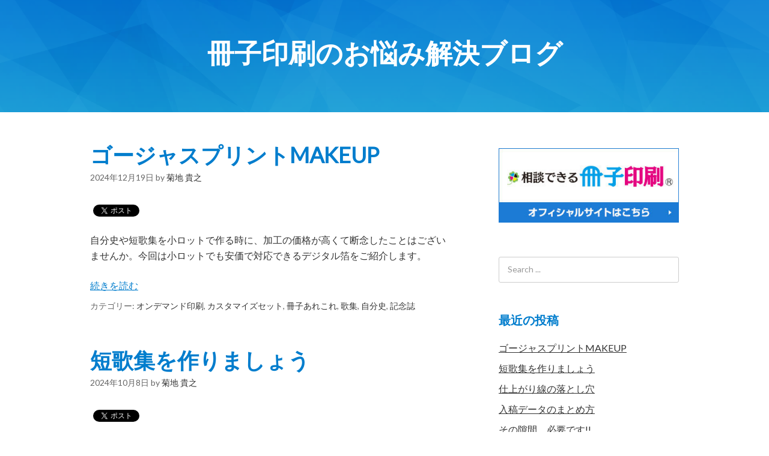

--- FILE ---
content_type: text/html; charset=UTF-8
request_url: https://www.soudan34.com/blog/%E5%86%8A%E5%AD%90%E5%8D%B0%E5%88%B7%E3%80%80qa%E3%80%80%E3%80%8E%E5%80%8B%E4%BA%BA%E6%83%85%E5%A0%B1%E3%81%AE%E5%8F%96%E3%82%8A%E6%89%B1%E3%81%84%E6%96%B9%E6%B3%95%E3%81%AF%E3%81%A9%E3%81%AE/
body_size: 13920
content:
<!DOCTYPE html>
<html lang="ja">
<head>
<meta charset="UTF-8">
<!-- Google Tag Manager -->
<script>(function(w,d,s,l,i){w[l]=w[l]||[];w[l].push({'gtm.start':
new Date().getTime(),event:'gtm.js'});var f=d.getElementsByTagName(s)[0],
j=d.createElement(s),dl=l!='dataLayer'?'&l='+l:'';j.async=true;j.src=
'https://www.googletagmanager.com/gtm.js?id='+i+dl;f.parentNode.insertBefore(j,f);
})(window,document,'script','dataLayer','GTM-PR7RV2');</script>
<!-- End Google Tag Manager -->


<link rel="profile" href="http://gmpg.org/xfn/11">
<title>冊子印刷のお悩み解決ブログ &#8211; 『相談できる冊子印刷』のスタッフが冊子づくりのポイントをお届けします。</title>
<meta name='robots' content='max-image-preview:large' />
<meta name="viewport" content="width=device-width" />
<meta name="generator" content="WordPress 6.2.2" />

<!-- All in One SEO Pack 2.4.5.1 by Michael Torbert of Semper Fi Web Design[-1,-1] -->
<meta name="description"  content="『相談できる冊子印刷』のスタッフが冊子づくりのポイントをお届けします。" />
<script type="application/ld+json">
        {
          "@context": "http://schema.org",
          "@type": "WebSite",		  "name": "冊子印刷のお悩み解決ブログ",        "potentialAction": {
          "@type": "SearchAction",
          "target": "https://www.soudan34.com/blog/?s={search_term}",
          "query-input": "required name=search_term"
        },		  "url": "https://www.soudan34.com/blog/"
        }
</script>
<link rel='next' href='https://www.soudan34.com/blog/%E5%86%8A%E5%AD%90%E5%8D%B0%E5%88%B7%E3%80%80qa%E3%80%80%E3%80%8E%E5%80%8B%E4%BA%BA%E6%83%85%E5%A0%B1%E3%81%AE%E5%8F%96%E3%82%8A%E6%89%B1%E3%81%84%E6%96%B9%E6%B3%95%E3%81%AF%E3%81%A9%E3%81%AE/?paged=2' />

<link rel="canonical" href="https://www.soudan34.com/blog/" />
<!-- /all in one seo pack -->
<link rel="alternate" type="application/rss+xml" title="冊子印刷のお悩み解決ブログ &raquo; フィード" href="https://www.soudan34.com/blog/?feed=rss2" />
<link rel="alternate" type="application/rss+xml" title="冊子印刷のお悩み解決ブログ &raquo; コメントフィード" href="https://www.soudan34.com/blog/?feed=comments-rss2" />
<link rel="pingback" href="https://www.soudan34.com/blog/xmlrpc.php" />
<script type="text/javascript">
window._wpemojiSettings = {"baseUrl":"https:\/\/s.w.org\/images\/core\/emoji\/14.0.0\/72x72\/","ext":".png","svgUrl":"https:\/\/s.w.org\/images\/core\/emoji\/14.0.0\/svg\/","svgExt":".svg","source":{"concatemoji":"https:\/\/www.soudan34.com\/blog\/wp-includes\/js\/wp-emoji-release.min.js?ver=6.2.2"}};
/*! This file is auto-generated */
!function(e,a,t){var n,r,o,i=a.createElement("canvas"),p=i.getContext&&i.getContext("2d");function s(e,t){p.clearRect(0,0,i.width,i.height),p.fillText(e,0,0);e=i.toDataURL();return p.clearRect(0,0,i.width,i.height),p.fillText(t,0,0),e===i.toDataURL()}function c(e){var t=a.createElement("script");t.src=e,t.defer=t.type="text/javascript",a.getElementsByTagName("head")[0].appendChild(t)}for(o=Array("flag","emoji"),t.supports={everything:!0,everythingExceptFlag:!0},r=0;r<o.length;r++)t.supports[o[r]]=function(e){if(p&&p.fillText)switch(p.textBaseline="top",p.font="600 32px Arial",e){case"flag":return s("\ud83c\udff3\ufe0f\u200d\u26a7\ufe0f","\ud83c\udff3\ufe0f\u200b\u26a7\ufe0f")?!1:!s("\ud83c\uddfa\ud83c\uddf3","\ud83c\uddfa\u200b\ud83c\uddf3")&&!s("\ud83c\udff4\udb40\udc67\udb40\udc62\udb40\udc65\udb40\udc6e\udb40\udc67\udb40\udc7f","\ud83c\udff4\u200b\udb40\udc67\u200b\udb40\udc62\u200b\udb40\udc65\u200b\udb40\udc6e\u200b\udb40\udc67\u200b\udb40\udc7f");case"emoji":return!s("\ud83e\udef1\ud83c\udffb\u200d\ud83e\udef2\ud83c\udfff","\ud83e\udef1\ud83c\udffb\u200b\ud83e\udef2\ud83c\udfff")}return!1}(o[r]),t.supports.everything=t.supports.everything&&t.supports[o[r]],"flag"!==o[r]&&(t.supports.everythingExceptFlag=t.supports.everythingExceptFlag&&t.supports[o[r]]);t.supports.everythingExceptFlag=t.supports.everythingExceptFlag&&!t.supports.flag,t.DOMReady=!1,t.readyCallback=function(){t.DOMReady=!0},t.supports.everything||(n=function(){t.readyCallback()},a.addEventListener?(a.addEventListener("DOMContentLoaded",n,!1),e.addEventListener("load",n,!1)):(e.attachEvent("onload",n),a.attachEvent("onreadystatechange",function(){"complete"===a.readyState&&t.readyCallback()})),(e=t.source||{}).concatemoji?c(e.concatemoji):e.wpemoji&&e.twemoji&&(c(e.twemoji),c(e.wpemoji)))}(window,document,window._wpemojiSettings);
</script>
<style type="text/css">
img.wp-smiley,
img.emoji {
	display: inline !important;
	border: none !important;
	box-shadow: none !important;
	height: 1em !important;
	width: 1em !important;
	margin: 0 0.07em !important;
	vertical-align: -0.1em !important;
	background: none !important;
	padding: 0 !important;
}
</style>
		<style type="text/css">
	.wp-pagenavi{float:left !important; }
	</style>
  <link rel='stylesheet' id='wp-block-library-css' href='https://www.soudan34.com/blog/wp-includes/css/dist/block-library/style.min.css?ver=6.2.2' type='text/css' media='all' />
<link rel='stylesheet' id='classic-theme-styles-css' href='https://www.soudan34.com/blog/wp-includes/css/classic-themes.min.css?ver=6.2.2' type='text/css' media='all' />
<style id='global-styles-inline-css' type='text/css'>
body{--wp--preset--color--black: #000000;--wp--preset--color--cyan-bluish-gray: #abb8c3;--wp--preset--color--white: #ffffff;--wp--preset--color--pale-pink: #f78da7;--wp--preset--color--vivid-red: #cf2e2e;--wp--preset--color--luminous-vivid-orange: #ff6900;--wp--preset--color--luminous-vivid-amber: #fcb900;--wp--preset--color--light-green-cyan: #7bdcb5;--wp--preset--color--vivid-green-cyan: #00d084;--wp--preset--color--pale-cyan-blue: #8ed1fc;--wp--preset--color--vivid-cyan-blue: #0693e3;--wp--preset--color--vivid-purple: #9b51e0;--wp--preset--gradient--vivid-cyan-blue-to-vivid-purple: linear-gradient(135deg,rgba(6,147,227,1) 0%,rgb(155,81,224) 100%);--wp--preset--gradient--light-green-cyan-to-vivid-green-cyan: linear-gradient(135deg,rgb(122,220,180) 0%,rgb(0,208,130) 100%);--wp--preset--gradient--luminous-vivid-amber-to-luminous-vivid-orange: linear-gradient(135deg,rgba(252,185,0,1) 0%,rgba(255,105,0,1) 100%);--wp--preset--gradient--luminous-vivid-orange-to-vivid-red: linear-gradient(135deg,rgba(255,105,0,1) 0%,rgb(207,46,46) 100%);--wp--preset--gradient--very-light-gray-to-cyan-bluish-gray: linear-gradient(135deg,rgb(238,238,238) 0%,rgb(169,184,195) 100%);--wp--preset--gradient--cool-to-warm-spectrum: linear-gradient(135deg,rgb(74,234,220) 0%,rgb(151,120,209) 20%,rgb(207,42,186) 40%,rgb(238,44,130) 60%,rgb(251,105,98) 80%,rgb(254,248,76) 100%);--wp--preset--gradient--blush-light-purple: linear-gradient(135deg,rgb(255,206,236) 0%,rgb(152,150,240) 100%);--wp--preset--gradient--blush-bordeaux: linear-gradient(135deg,rgb(254,205,165) 0%,rgb(254,45,45) 50%,rgb(107,0,62) 100%);--wp--preset--gradient--luminous-dusk: linear-gradient(135deg,rgb(255,203,112) 0%,rgb(199,81,192) 50%,rgb(65,88,208) 100%);--wp--preset--gradient--pale-ocean: linear-gradient(135deg,rgb(255,245,203) 0%,rgb(182,227,212) 50%,rgb(51,167,181) 100%);--wp--preset--gradient--electric-grass: linear-gradient(135deg,rgb(202,248,128) 0%,rgb(113,206,126) 100%);--wp--preset--gradient--midnight: linear-gradient(135deg,rgb(2,3,129) 0%,rgb(40,116,252) 100%);--wp--preset--duotone--dark-grayscale: url('#wp-duotone-dark-grayscale');--wp--preset--duotone--grayscale: url('#wp-duotone-grayscale');--wp--preset--duotone--purple-yellow: url('#wp-duotone-purple-yellow');--wp--preset--duotone--blue-red: url('#wp-duotone-blue-red');--wp--preset--duotone--midnight: url('#wp-duotone-midnight');--wp--preset--duotone--magenta-yellow: url('#wp-duotone-magenta-yellow');--wp--preset--duotone--purple-green: url('#wp-duotone-purple-green');--wp--preset--duotone--blue-orange: url('#wp-duotone-blue-orange');--wp--preset--font-size--small: 13px;--wp--preset--font-size--medium: 20px;--wp--preset--font-size--large: 36px;--wp--preset--font-size--x-large: 42px;--wp--preset--spacing--20: 0.44rem;--wp--preset--spacing--30: 0.67rem;--wp--preset--spacing--40: 1rem;--wp--preset--spacing--50: 1.5rem;--wp--preset--spacing--60: 2.25rem;--wp--preset--spacing--70: 3.38rem;--wp--preset--spacing--80: 5.06rem;--wp--preset--shadow--natural: 6px 6px 9px rgba(0, 0, 0, 0.2);--wp--preset--shadow--deep: 12px 12px 50px rgba(0, 0, 0, 0.4);--wp--preset--shadow--sharp: 6px 6px 0px rgba(0, 0, 0, 0.2);--wp--preset--shadow--outlined: 6px 6px 0px -3px rgba(255, 255, 255, 1), 6px 6px rgba(0, 0, 0, 1);--wp--preset--shadow--crisp: 6px 6px 0px rgba(0, 0, 0, 1);}:where(.is-layout-flex){gap: 0.5em;}body .is-layout-flow > .alignleft{float: left;margin-inline-start: 0;margin-inline-end: 2em;}body .is-layout-flow > .alignright{float: right;margin-inline-start: 2em;margin-inline-end: 0;}body .is-layout-flow > .aligncenter{margin-left: auto !important;margin-right: auto !important;}body .is-layout-constrained > .alignleft{float: left;margin-inline-start: 0;margin-inline-end: 2em;}body .is-layout-constrained > .alignright{float: right;margin-inline-start: 2em;margin-inline-end: 0;}body .is-layout-constrained > .aligncenter{margin-left: auto !important;margin-right: auto !important;}body .is-layout-constrained > :where(:not(.alignleft):not(.alignright):not(.alignfull)){max-width: var(--wp--style--global--content-size);margin-left: auto !important;margin-right: auto !important;}body .is-layout-constrained > .alignwide{max-width: var(--wp--style--global--wide-size);}body .is-layout-flex{display: flex;}body .is-layout-flex{flex-wrap: wrap;align-items: center;}body .is-layout-flex > *{margin: 0;}:where(.wp-block-columns.is-layout-flex){gap: 2em;}.has-black-color{color: var(--wp--preset--color--black) !important;}.has-cyan-bluish-gray-color{color: var(--wp--preset--color--cyan-bluish-gray) !important;}.has-white-color{color: var(--wp--preset--color--white) !important;}.has-pale-pink-color{color: var(--wp--preset--color--pale-pink) !important;}.has-vivid-red-color{color: var(--wp--preset--color--vivid-red) !important;}.has-luminous-vivid-orange-color{color: var(--wp--preset--color--luminous-vivid-orange) !important;}.has-luminous-vivid-amber-color{color: var(--wp--preset--color--luminous-vivid-amber) !important;}.has-light-green-cyan-color{color: var(--wp--preset--color--light-green-cyan) !important;}.has-vivid-green-cyan-color{color: var(--wp--preset--color--vivid-green-cyan) !important;}.has-pale-cyan-blue-color{color: var(--wp--preset--color--pale-cyan-blue) !important;}.has-vivid-cyan-blue-color{color: var(--wp--preset--color--vivid-cyan-blue) !important;}.has-vivid-purple-color{color: var(--wp--preset--color--vivid-purple) !important;}.has-black-background-color{background-color: var(--wp--preset--color--black) !important;}.has-cyan-bluish-gray-background-color{background-color: var(--wp--preset--color--cyan-bluish-gray) !important;}.has-white-background-color{background-color: var(--wp--preset--color--white) !important;}.has-pale-pink-background-color{background-color: var(--wp--preset--color--pale-pink) !important;}.has-vivid-red-background-color{background-color: var(--wp--preset--color--vivid-red) !important;}.has-luminous-vivid-orange-background-color{background-color: var(--wp--preset--color--luminous-vivid-orange) !important;}.has-luminous-vivid-amber-background-color{background-color: var(--wp--preset--color--luminous-vivid-amber) !important;}.has-light-green-cyan-background-color{background-color: var(--wp--preset--color--light-green-cyan) !important;}.has-vivid-green-cyan-background-color{background-color: var(--wp--preset--color--vivid-green-cyan) !important;}.has-pale-cyan-blue-background-color{background-color: var(--wp--preset--color--pale-cyan-blue) !important;}.has-vivid-cyan-blue-background-color{background-color: var(--wp--preset--color--vivid-cyan-blue) !important;}.has-vivid-purple-background-color{background-color: var(--wp--preset--color--vivid-purple) !important;}.has-black-border-color{border-color: var(--wp--preset--color--black) !important;}.has-cyan-bluish-gray-border-color{border-color: var(--wp--preset--color--cyan-bluish-gray) !important;}.has-white-border-color{border-color: var(--wp--preset--color--white) !important;}.has-pale-pink-border-color{border-color: var(--wp--preset--color--pale-pink) !important;}.has-vivid-red-border-color{border-color: var(--wp--preset--color--vivid-red) !important;}.has-luminous-vivid-orange-border-color{border-color: var(--wp--preset--color--luminous-vivid-orange) !important;}.has-luminous-vivid-amber-border-color{border-color: var(--wp--preset--color--luminous-vivid-amber) !important;}.has-light-green-cyan-border-color{border-color: var(--wp--preset--color--light-green-cyan) !important;}.has-vivid-green-cyan-border-color{border-color: var(--wp--preset--color--vivid-green-cyan) !important;}.has-pale-cyan-blue-border-color{border-color: var(--wp--preset--color--pale-cyan-blue) !important;}.has-vivid-cyan-blue-border-color{border-color: var(--wp--preset--color--vivid-cyan-blue) !important;}.has-vivid-purple-border-color{border-color: var(--wp--preset--color--vivid-purple) !important;}.has-vivid-cyan-blue-to-vivid-purple-gradient-background{background: var(--wp--preset--gradient--vivid-cyan-blue-to-vivid-purple) !important;}.has-light-green-cyan-to-vivid-green-cyan-gradient-background{background: var(--wp--preset--gradient--light-green-cyan-to-vivid-green-cyan) !important;}.has-luminous-vivid-amber-to-luminous-vivid-orange-gradient-background{background: var(--wp--preset--gradient--luminous-vivid-amber-to-luminous-vivid-orange) !important;}.has-luminous-vivid-orange-to-vivid-red-gradient-background{background: var(--wp--preset--gradient--luminous-vivid-orange-to-vivid-red) !important;}.has-very-light-gray-to-cyan-bluish-gray-gradient-background{background: var(--wp--preset--gradient--very-light-gray-to-cyan-bluish-gray) !important;}.has-cool-to-warm-spectrum-gradient-background{background: var(--wp--preset--gradient--cool-to-warm-spectrum) !important;}.has-blush-light-purple-gradient-background{background: var(--wp--preset--gradient--blush-light-purple) !important;}.has-blush-bordeaux-gradient-background{background: var(--wp--preset--gradient--blush-bordeaux) !important;}.has-luminous-dusk-gradient-background{background: var(--wp--preset--gradient--luminous-dusk) !important;}.has-pale-ocean-gradient-background{background: var(--wp--preset--gradient--pale-ocean) !important;}.has-electric-grass-gradient-background{background: var(--wp--preset--gradient--electric-grass) !important;}.has-midnight-gradient-background{background: var(--wp--preset--gradient--midnight) !important;}.has-small-font-size{font-size: var(--wp--preset--font-size--small) !important;}.has-medium-font-size{font-size: var(--wp--preset--font-size--medium) !important;}.has-large-font-size{font-size: var(--wp--preset--font-size--large) !important;}.has-x-large-font-size{font-size: var(--wp--preset--font-size--x-large) !important;}
.wp-block-navigation a:where(:not(.wp-element-button)){color: inherit;}
:where(.wp-block-columns.is-layout-flex){gap: 2em;}
.wp-block-pullquote{font-size: 1.5em;line-height: 1.6;}
</style>
<link rel='stylesheet' id='social-widget-css' href='https://www.soudan34.com/blog/wp-content/plugins/social-media-widget/social_widget.css?ver=6.2.2' type='text/css' media='all' />
<link rel='stylesheet' id='omega-style-css' href='https://www.soudan34.com/blog/wp-content/themes/main/style.css?ver=6.2.2' type='text/css' media='all' />
<link rel='stylesheet' id='wp-pagenavi-style-css' href='https://www.soudan34.com/blog/wp-content/plugins/wp-pagenavi-style/css/css3_black.css?ver=1.0' type='text/css' media='all' />
<link rel="https://api.w.org/" href="https://www.soudan34.com/blog/index.php?rest_route=/" /><link rel="EditURI" type="application/rsd+xml" title="RSD" href="https://www.soudan34.com/blog/xmlrpc.php?rsd" />
<link rel="wlwmanifest" type="application/wlwmanifest+xml" href="https://www.soudan34.com/blog/wp-includes/wlwmanifest.xml" />
	<style type="text/css">
	 .wp-pagenavi
	{
		font-size:12px !important;
	}
	</style>
		<!--[if lt IE 9]>
	<script src="https://www.soudan34.com/blog/wp-content/themes/main/js/html5.js" type="text/javascript"></script>
	<![endif]-->

<style type="text/css" id="custom-css"></style>

<!-- BEGIN: WP Social Bookmarking Light HEAD -->


<script>
    (function (d, s, id) {
        var js, fjs = d.getElementsByTagName(s)[0];
        if (d.getElementById(id)) return;
        js = d.createElement(s);
        js.id = id;
        js.src = "//connect.facebook.net/ja_JP/sdk.js#xfbml=1&version=v2.7";
        fjs.parentNode.insertBefore(js, fjs);
    }(document, 'script', 'facebook-jssdk'));
</script>

<style type="text/css">
    .wp_social_bookmarking_light{
    border: 0 !important;
    padding: 10px 0 20px 0 !important;
    margin: 0 !important;
}
.wp_social_bookmarking_light div{
    float: left !important;
    border: 0 !important;
    padding: 0 !important;
    margin: 0 5px 0px 0 !important;
    min-height: 30px !important;
    line-height: 18px !important;
    text-indent: 0 !important;
}
.wp_social_bookmarking_light img{
    border: 0 !important;
    padding: 0;
    margin: 0;
    vertical-align: top !important;
}
.wp_social_bookmarking_light_clear{
    clear: both !important;
}
#fb-root{
    display: none;
}
.wsbl_facebook_like iframe{
    max-width: none !important;
}
.wsbl_pinterest a{
    border: 0px !important;
}
</style>
<!-- END: WP Social Bookmarking Light HEAD -->
</head>
<body class="wordpress ltr parent-theme y2026 m01 d26 h12 monday logged-out plural home blog group-blog" dir="ltr" itemscope="itemscope" itemtype="http://schema.org/WebPage">
	<!-- Google Tag Manager (noscript) -->
	<noscript><iframe src="https://www.googletagmanager.com/ns.html?id=GTM-KT672Z8"
	height="0" width="0" style="display:none;visibility:hidden"></iframe></noscript>
	<!-- End Google Tag Manager (noscript) -->
	
<div class="site-container">
	<nav id="navigation" class="nav-primary" role="navigation" itemscope="itemscope" itemtype="http://schema.org/SiteNavigationElement">	
	<div class="wrap"><a href="#" id="menu-icon" class="menu-icon"><span></span></a></div></nav><!-- .nav-primary --><header id="header" class="site-header" role="banner" itemscope="itemscope" itemtype="http://schema.org/WPHeader"><div class="wrap"><div class="title-area"><h1 class="site-title" itemprop="headline"><a href="https://www.soudan34.com/blog" title="冊子印刷のお悩み解決ブログ" rel="home">冊子印刷のお悩み解決ブログ</a></h1></div></div></header><!-- .site-header -->	<div class="site-inner">
		<div class="wrap"><main class="content" id="content" role="main" itemprop="mainEntityOfPage" itemscope="itemscope" itemtype="http://schema.org/Blog">
			<article id="post-7774" class="entry post publish author-kikuchi has-more-link post-7774 format-standard category-14 category-15 category-34 category-96 category-56 category-60" itemscope="itemscope" itemtype="http://schema.org/BlogPosting" itemprop="blogPost"><div class="entry-wrap">
			<header class="entry-header">	<h2 class="entry-title" itemprop="headline"><a href="https://www.soudan34.com/blog/?p=7774" rel="bookmark">ゴージャスプリントMAKEUP</a></h2>
<div class="entry-meta">
	<time class="entry-time" datetime="2024-12-19T12:00:00+09:00" itemprop="datePublished" title="木曜日, 12月 19, 2024, 12:00 pm">2024年12月19日</time>
	<span class="entry-author" itemprop="author" itemscope="itemscope" itemtype="http://schema.org/Person">by <a href="https://www.soudan34.com/blog/?author=4" title="菊地 貴之 の投稿" rel="author" class="url fn n" itemprop="url"><span itemprop="name">菊地 貴之</span></a></span>	
		</div><!-- .entry-meta --></header><!-- .entry-header -->		
<div class='wp_social_bookmarking_light'>
            <div class="wsbl_facebook_like"><div id="fb-root"></div><fb:like href="" layout="button_count" action="like" width="100" share="false" show_faces="false" ></fb:like></div>
            <div class="wsbl_twitter"><a href="https://twitter.com/share" class="twitter-share-button" data-url="" data-text="">Tweet</a></div>
            <div class="wsbl_google_plus_one"><g:plusone size="medium" annotation="none" href="" ></g:plusone></div>
            <div class="wsbl_hatena_button"><a href="//b.hatena.ne.jp/entry/" class="hatena-bookmark-button" data-hatena-bookmark-title="" data-hatena-bookmark-layout="simple-balloon" title="このエントリーをはてなブックマークに追加"> <img src="//b.hatena.ne.jp/images/entry-button/button-only@2x.png" alt="このエントリーをはてなブックマークに追加" width="20" height="20" style="border: none;" /></a><script type="text/javascript" src="//b.hatena.ne.jp/js/bookmark_button.js" charset="utf-8" async="async"></script></div>
    </div>
<br class='wp_social_bookmarking_light_clear' />
	

	<div class="entry-summary" itemprop="description">
	
<p>自分史や短歌集を小ロットで作る時に、加工の価格が高くて断念したことはございませんか。今回は小ロットでも安価で対応できるデジタル箔をご紹介します。</p>
<a class="more_read_txt" href="https://www.soudan34.com/blog/?p=7774">続きを読む</a>	
	</div>



<footer class="entry-footer"><div class="entry-meta">
	<span class="entry-terms category" itemprop="articleSection">カテゴリー: <a href="https://www.soudan34.com/blog/?cat=14" rel="tag">オンデマンド印刷</a>, <a href="https://www.soudan34.com/blog/?cat=15" rel="tag">カスタマイズセット</a>, <a href="https://www.soudan34.com/blog/?cat=34" rel="tag">冊子あれこれ</a>, <a href="https://www.soudan34.com/blog/?cat=96" rel="tag">歌集</a>, <a href="https://www.soudan34.com/blog/?cat=56" rel="tag">自分史</a>, <a href="https://www.soudan34.com/blog/?cat=60" rel="tag">記念誌</a></span>		
</div></footer>		</div></article>				
			<article id="post-7765" class="entry post publish author-kikuchi has-more-link post-7765 format-standard category-96" itemscope="itemscope" itemtype="http://schema.org/BlogPosting" itemprop="blogPost"><div class="entry-wrap">
			<header class="entry-header">	<h2 class="entry-title" itemprop="headline"><a href="https://www.soudan34.com/blog/?p=7765" rel="bookmark">短歌集を作りましょう</a></h2>
<div class="entry-meta">
	<time class="entry-time" datetime="2024-10-08T15:00:00+09:00" itemprop="datePublished" title="火曜日, 10月 8, 2024, 3:00 pm">2024年10月8日</time>
	<span class="entry-author" itemprop="author" itemscope="itemscope" itemtype="http://schema.org/Person">by <a href="https://www.soudan34.com/blog/?author=4" title="菊地 貴之 の投稿" rel="author" class="url fn n" itemprop="url"><span itemprop="name">菊地 貴之</span></a></span>	
		</div><!-- .entry-meta --></header><!-- .entry-header -->		
<div class='wp_social_bookmarking_light'>
            <div class="wsbl_facebook_like"><div id="fb-root"></div><fb:like href="" layout="button_count" action="like" width="100" share="false" show_faces="false" ></fb:like></div>
            <div class="wsbl_twitter"><a href="https://twitter.com/share" class="twitter-share-button" data-url="" data-text="">Tweet</a></div>
            <div class="wsbl_google_plus_one"><g:plusone size="medium" annotation="none" href="" ></g:plusone></div>
            <div class="wsbl_hatena_button"><a href="//b.hatena.ne.jp/entry/" class="hatena-bookmark-button" data-hatena-bookmark-title="" data-hatena-bookmark-layout="simple-balloon" title="このエントリーをはてなブックマークに追加"> <img src="//b.hatena.ne.jp/images/entry-button/button-only@2x.png" alt="このエントリーをはてなブックマークに追加" width="20" height="20" style="border: none;" /></a><script type="text/javascript" src="//b.hatena.ne.jp/js/bookmark_button.js" charset="utf-8" async="async"></script></div>
    </div>
<br class='wp_social_bookmarking_light_clear' />
	

	<div class="entry-summary" itemprop="description">
	
<p>最近では、短歌をSNSで発表することができるため、気軽に詠む方が増えています。ご自身で詠みためた短歌を、作品の集大成として短歌集にまとめてみませんか？短歌集を作りたいと思っても、作り方がわからなくてお悩みではありませんか&hellip;</p>
<a class="more_read_txt" href="https://www.soudan34.com/blog/?p=7765">続きを読む</a>	
	</div>



<footer class="entry-footer"><div class="entry-meta">
	<span class="entry-terms category" itemprop="articleSection">カテゴリー: <a href="https://www.soudan34.com/blog/?cat=96" rel="tag">歌集</a></span>		
</div></footer>		</div></article>				
			<article id="post-7748" class="entry post publish author-kikuchi has-more-link post-7748 format-standard category-illustrator category-indesign category-11 category-12 category-33" itemscope="itemscope" itemtype="http://schema.org/BlogPosting" itemprop="blogPost"><div class="entry-wrap">
			<header class="entry-header">	<h2 class="entry-title" itemprop="headline"><a href="https://www.soudan34.com/blog/?p=7748" rel="bookmark">仕上がり線の落とし穴</a></h2>
<div class="entry-meta">
	<time class="entry-time" datetime="2024-07-11T12:00:00+09:00" itemprop="datePublished" title="木曜日, 7月 11, 2024, 12:00 pm">2024年7月11日</time>
	<span class="entry-author" itemprop="author" itemscope="itemscope" itemtype="http://schema.org/Person">by <a href="https://www.soudan34.com/blog/?author=4" title="菊地 貴之 の投稿" rel="author" class="url fn n" itemprop="url"><span itemprop="name">菊地 貴之</span></a></span>	
		</div><!-- .entry-meta --></header><!-- .entry-header -->		
<div class='wp_social_bookmarking_light'>
            <div class="wsbl_facebook_like"><div id="fb-root"></div><fb:like href="" layout="button_count" action="like" width="100" share="false" show_faces="false" ></fb:like></div>
            <div class="wsbl_twitter"><a href="https://twitter.com/share" class="twitter-share-button" data-url="" data-text="">Tweet</a></div>
            <div class="wsbl_google_plus_one"><g:plusone size="medium" annotation="none" href="" ></g:plusone></div>
            <div class="wsbl_hatena_button"><a href="//b.hatena.ne.jp/entry/" class="hatena-bookmark-button" data-hatena-bookmark-title="" data-hatena-bookmark-layout="simple-balloon" title="このエントリーをはてなブックマークに追加"> <img src="//b.hatena.ne.jp/images/entry-button/button-only@2x.png" alt="このエントリーをはてなブックマークに追加" width="20" height="20" style="border: none;" /></a><script type="text/javascript" src="//b.hatena.ne.jp/js/bookmark_button.js" charset="utf-8" async="async"></script></div>
    </div>
<br class='wp_social_bookmarking_light_clear' />
	

	<div class="entry-summary" itemprop="description">
	
<p>データを作成する際に、仕上がりの位置がわかるように、あらかじめ線を引いて作業をすることがありませんか？今回は仕上がり線について解説します。</p>
<a class="more_read_txt" href="https://www.soudan34.com/blog/?p=7748">続きを読む</a>	
	</div>



<footer class="entry-footer"><div class="entry-meta">
	<span class="entry-terms category" itemprop="articleSection">カテゴリー: <a href="https://www.soudan34.com/blog/?cat=86" rel="tag">illustrator</a>, <a href="https://www.soudan34.com/blog/?cat=5" rel="tag">InDesign</a>, <a href="https://www.soudan34.com/blog/?cat=11" rel="tag">イラストレーター</a>, <a href="https://www.soudan34.com/blog/?cat=12" rel="tag">インデザイン</a>, <a href="https://www.soudan34.com/blog/?cat=33" rel="tag">入稿データ</a></span>		
</div></footer>		</div></article>				
			<article id="post-7732" class="entry post publish author-kikuchi has-more-link post-7732 format-standard category-illustrator category-indesign category-powerpoint category-word category-11 category-12 category-33" itemscope="itemscope" itemtype="http://schema.org/BlogPosting" itemprop="blogPost"><div class="entry-wrap">
			<header class="entry-header">	<h2 class="entry-title" itemprop="headline"><a href="https://www.soudan34.com/blog/?p=7732" rel="bookmark">入稿データのまとめ方</a></h2>
<div class="entry-meta">
	<time class="entry-time" datetime="2024-06-20T12:00:00+09:00" itemprop="datePublished" title="木曜日, 6月 20, 2024, 12:00 pm">2024年6月20日</time>
	<span class="entry-author" itemprop="author" itemscope="itemscope" itemtype="http://schema.org/Person">by <a href="https://www.soudan34.com/blog/?author=4" title="菊地 貴之 の投稿" rel="author" class="url fn n" itemprop="url"><span itemprop="name">菊地 貴之</span></a></span>	
		</div><!-- .entry-meta --></header><!-- .entry-header -->		
<div class='wp_social_bookmarking_light'>
            <div class="wsbl_facebook_like"><div id="fb-root"></div><fb:like href="" layout="button_count" action="like" width="100" share="false" show_faces="false" ></fb:like></div>
            <div class="wsbl_twitter"><a href="https://twitter.com/share" class="twitter-share-button" data-url="" data-text="">Tweet</a></div>
            <div class="wsbl_google_plus_one"><g:plusone size="medium" annotation="none" href="" ></g:plusone></div>
            <div class="wsbl_hatena_button"><a href="//b.hatena.ne.jp/entry/" class="hatena-bookmark-button" data-hatena-bookmark-title="" data-hatena-bookmark-layout="simple-balloon" title="このエントリーをはてなブックマークに追加"> <img src="//b.hatena.ne.jp/images/entry-button/button-only@2x.png" alt="このエントリーをはてなブックマークに追加" width="20" height="20" style="border: none;" /></a><script type="text/javascript" src="//b.hatena.ne.jp/js/bookmark_button.js" charset="utf-8" async="async"></script></div>
    </div>
<br class='wp_social_bookmarking_light_clear' />
	

	<div class="entry-summary" itemprop="description">
	
<p>冊子のデータを印刷会社に入稿する時、表紙や本文のファイルが多くて、アップロードに時間が掛かっていませんか。今回はファイルをフォルダにまとめてアップロードする方法を解説します。</p>
<a class="more_read_txt" href="https://www.soudan34.com/blog/?p=7732">続きを読む</a>	
	</div>



<footer class="entry-footer"><div class="entry-meta">
	<span class="entry-terms category" itemprop="articleSection">カテゴリー: <a href="https://www.soudan34.com/blog/?cat=86" rel="tag">illustrator</a>, <a href="https://www.soudan34.com/blog/?cat=5" rel="tag">InDesign</a>, <a href="https://www.soudan34.com/blog/?cat=87" rel="tag">PowerPoint</a>, <a href="https://www.soudan34.com/blog/?cat=9" rel="tag">Word</a>, <a href="https://www.soudan34.com/blog/?cat=11" rel="tag">イラストレーター</a>, <a href="https://www.soudan34.com/blog/?cat=12" rel="tag">インデザイン</a>, <a href="https://www.soudan34.com/blog/?cat=33" rel="tag">入稿データ</a></span>		
</div></footer>		</div></article>				
			<article id="post-7722" class="entry post publish author-kikuchi has-more-link post-7722 format-standard category-33 category-34" itemscope="itemscope" itemtype="http://schema.org/BlogPosting" itemprop="blogPost"><div class="entry-wrap">
			<header class="entry-header">	<h2 class="entry-title" itemprop="headline"><a href="https://www.soudan34.com/blog/?p=7722" rel="bookmark">その隙間、必要です!!</a></h2>
<div class="entry-meta">
	<time class="entry-time" datetime="2024-05-17T06:00:00+09:00" itemprop="datePublished" title="金曜日, 5月 17, 2024, 6:00 am">2024年5月17日</time>
	<span class="entry-author" itemprop="author" itemscope="itemscope" itemtype="http://schema.org/Person">by <a href="https://www.soudan34.com/blog/?author=4" title="菊地 貴之 の投稿" rel="author" class="url fn n" itemprop="url"><span itemprop="name">菊地 貴之</span></a></span>	
		</div><!-- .entry-meta --></header><!-- .entry-header -->		
<div class='wp_social_bookmarking_light'>
            <div class="wsbl_facebook_like"><div id="fb-root"></div><fb:like href="" layout="button_count" action="like" width="100" share="false" show_faces="false" ></fb:like></div>
            <div class="wsbl_twitter"><a href="https://twitter.com/share" class="twitter-share-button" data-url="" data-text="">Tweet</a></div>
            <div class="wsbl_google_plus_one"><g:plusone size="medium" annotation="none" href="" ></g:plusone></div>
            <div class="wsbl_hatena_button"><a href="//b.hatena.ne.jp/entry/" class="hatena-bookmark-button" data-hatena-bookmark-title="" data-hatena-bookmark-layout="simple-balloon" title="このエントリーをはてなブックマークに追加"> <img src="//b.hatena.ne.jp/images/entry-button/button-only@2x.png" alt="このエントリーをはてなブックマークに追加" width="20" height="20" style="border: none;" /></a><script type="text/javascript" src="//b.hatena.ne.jp/js/bookmark_button.js" charset="utf-8" async="async"></script></div>
    </div>
<br class='wp_social_bookmarking_light_clear' />
	

	<div class="entry-summary" itemprop="description">
	
<p>表紙と裏表紙のデータをサイズ通りに作ったのに、端に白い線が出たり、タイトルの位置がずれたことがありませんか。今回は背幅と塗足しについて解説します。</p>
<a class="more_read_txt" href="https://www.soudan34.com/blog/?p=7722">続きを読む</a>	
	</div>



<footer class="entry-footer"><div class="entry-meta">
	<span class="entry-terms category" itemprop="articleSection">カテゴリー: <a href="https://www.soudan34.com/blog/?cat=33" rel="tag">入稿データ</a>, <a href="https://www.soudan34.com/blog/?cat=34" rel="tag">冊子あれこれ</a></span>		
</div></footer>		</div></article>				
			<article id="post-7712" class="entry post publish author-kikuchi has-more-link post-7712 format-standard category-word category-32 category-35" itemscope="itemscope" itemtype="http://schema.org/BlogPosting" itemprop="blogPost"><div class="entry-wrap">
			<header class="entry-header">	<h2 class="entry-title" itemprop="headline"><a href="https://www.soudan34.com/blog/?p=7712" rel="bookmark">写真俳句をご存じか</a></h2>
<div class="entry-meta">
	<time class="entry-time" datetime="2024-05-02T06:00:00+09:00" itemprop="datePublished" title="木曜日, 5月 2, 2024, 6:00 am">2024年5月2日</time>
	<span class="entry-author" itemprop="author" itemscope="itemscope" itemtype="http://schema.org/Person">by <a href="https://www.soudan34.com/blog/?author=4" title="菊地 貴之 の投稿" rel="author" class="url fn n" itemprop="url"><span itemprop="name">菊地 貴之</span></a></span>	
		</div><!-- .entry-meta --></header><!-- .entry-header -->		
<div class='wp_social_bookmarking_light'>
            <div class="wsbl_facebook_like"><div id="fb-root"></div><fb:like href="" layout="button_count" action="like" width="100" share="false" show_faces="false" ></fb:like></div>
            <div class="wsbl_twitter"><a href="https://twitter.com/share" class="twitter-share-button" data-url="" data-text="">Tweet</a></div>
            <div class="wsbl_google_plus_one"><g:plusone size="medium" annotation="none" href="" ></g:plusone></div>
            <div class="wsbl_hatena_button"><a href="//b.hatena.ne.jp/entry/" class="hatena-bookmark-button" data-hatena-bookmark-title="" data-hatena-bookmark-layout="simple-balloon" title="このエントリーをはてなブックマークに追加"> <img src="//b.hatena.ne.jp/images/entry-button/button-only@2x.png" alt="このエントリーをはてなブックマークに追加" width="20" height="20" style="border: none;" /></a><script type="text/javascript" src="//b.hatena.ne.jp/js/bookmark_button.js" charset="utf-8" async="async"></script></div>
    </div>
<br class='wp_social_bookmarking_light_clear' />
	

	<div class="entry-summary" itemprop="description">
	
<p>「写真」と「俳句」は知っていても、「写真俳句」という一語になると、ご存じの方は多くはないでしょう。今回は「写真俳句」と、「写真俳句集」の作り方を解説します。</p>
<a class="more_read_txt" href="https://www.soudan34.com/blog/?p=7712">続きを読む</a>	
	</div>



<footer class="entry-footer"><div class="entry-meta">
	<span class="entry-terms category" itemprop="articleSection">カテゴリー: <a href="https://www.soudan34.com/blog/?cat=9" rel="tag">Word</a>, <a href="https://www.soudan34.com/blog/?cat=32" rel="tag">俳句集</a>, <a href="https://www.soudan34.com/blog/?cat=35" rel="tag">写真集</a></span>		
</div></footer>		</div></article>				
			<article id="post-7698" class="entry post publish author-kikuchi has-more-link post-7698 format-standard category-powerpoint category-word category-65 category-25" itemscope="itemscope" itemtype="http://schema.org/BlogPosting" itemprop="blogPost"><div class="entry-wrap">
			<header class="entry-header">	<h2 class="entry-title" itemprop="headline"><a href="https://www.soudan34.com/blog/?p=7698" rel="bookmark">運動会プログラムの作り方と注意点</a></h2>
<div class="entry-meta">
	<time class="entry-time" datetime="2024-04-09T06:00:00+09:00" itemprop="datePublished" title="火曜日, 4月 9, 2024, 6:00 am">2024年4月9日</time>
	<span class="entry-author" itemprop="author" itemscope="itemscope" itemtype="http://schema.org/Person">by <a href="https://www.soudan34.com/blog/?author=4" title="菊地 貴之 の投稿" rel="author" class="url fn n" itemprop="url"><span itemprop="name">菊地 貴之</span></a></span>	
		</div><!-- .entry-meta --></header><!-- .entry-header -->		
<div class='wp_social_bookmarking_light'>
            <div class="wsbl_facebook_like"><div id="fb-root"></div><fb:like href="" layout="button_count" action="like" width="100" share="false" show_faces="false" ></fb:like></div>
            <div class="wsbl_twitter"><a href="https://twitter.com/share" class="twitter-share-button" data-url="" data-text="">Tweet</a></div>
            <div class="wsbl_google_plus_one"><g:plusone size="medium" annotation="none" href="" ></g:plusone></div>
            <div class="wsbl_hatena_button"><a href="//b.hatena.ne.jp/entry/" class="hatena-bookmark-button" data-hatena-bookmark-title="" data-hatena-bookmark-layout="simple-balloon" title="このエントリーをはてなブックマークに追加"> <img src="//b.hatena.ne.jp/images/entry-button/button-only@2x.png" alt="このエントリーをはてなブックマークに追加" width="20" height="20" style="border: none;" /></a><script type="text/javascript" src="//b.hatena.ne.jp/js/bookmark_button.js" charset="utf-8" async="async"></script></div>
    </div>
<br class='wp_social_bookmarking_light_clear' />
	

	<div class="entry-summary" itemprop="description">
	
<p>新学期が始まったと思ったら、すぐに運動会の準備に取り掛からなければなりません。運動会に欠かせないプログラムの作り方と注意点を解説します。</p>
<a class="more_read_txt" href="https://www.soudan34.com/blog/?p=7698">続きを読む</a>	
	</div>



<footer class="entry-footer"><div class="entry-meta">
	<span class="entry-terms category" itemprop="articleSection">カテゴリー: <a href="https://www.soudan34.com/blog/?cat=87" rel="tag">PowerPoint</a>, <a href="https://www.soudan34.com/blog/?cat=9" rel="tag">Word</a>, <a href="https://www.soudan34.com/blog/?cat=65" rel="tag">プログラム</a>, <a href="https://www.soudan34.com/blog/?cat=25" rel="tag">ワード</a></span>		
</div></footer>		</div></article>				
			<article id="post-7692" class="entry post publish author-kikuchi has-more-link post-7692 format-standard category-word category-25 category-88 category-45" itemscope="itemscope" itemtype="http://schema.org/BlogPosting" itemprop="blogPost"><div class="entry-wrap">
			<header class="entry-header">	<h2 class="entry-title" itemprop="headline"><a href="https://www.soudan34.com/blog/?p=7692" rel="bookmark">小説本を作ろう</a></h2>
<div class="entry-meta">
	<time class="entry-time" datetime="2024-04-05T06:00:00+09:00" itemprop="datePublished" title="金曜日, 4月 5, 2024, 6:00 am">2024年4月5日</time>
	<span class="entry-author" itemprop="author" itemscope="itemscope" itemtype="http://schema.org/Person">by <a href="https://www.soudan34.com/blog/?author=4" title="菊地 貴之 の投稿" rel="author" class="url fn n" itemprop="url"><span itemprop="name">菊地 貴之</span></a></span>	
		</div><!-- .entry-meta --></header><!-- .entry-header -->		
<div class='wp_social_bookmarking_light'>
            <div class="wsbl_facebook_like"><div id="fb-root"></div><fb:like href="" layout="button_count" action="like" width="100" share="false" show_faces="false" ></fb:like></div>
            <div class="wsbl_twitter"><a href="https://twitter.com/share" class="twitter-share-button" data-url="" data-text="">Tweet</a></div>
            <div class="wsbl_google_plus_one"><g:plusone size="medium" annotation="none" href="" ></g:plusone></div>
            <div class="wsbl_hatena_button"><a href="//b.hatena.ne.jp/entry/" class="hatena-bookmark-button" data-hatena-bookmark-title="" data-hatena-bookmark-layout="simple-balloon" title="このエントリーをはてなブックマークに追加"> <img src="//b.hatena.ne.jp/images/entry-button/button-only@2x.png" alt="このエントリーをはてなブックマークに追加" width="20" height="20" style="border: none;" /></a><script type="text/javascript" src="//b.hatena.ne.jp/js/bookmark_button.js" charset="utf-8" async="async"></script></div>
    </div>
<br class='wp_social_bookmarking_light_clear' />
	

	<div class="entry-summary" itemprop="description">
	
<p>小説投稿サイトが普及した昨今、誰でも容易に小説を公開できるようになりました。せっかく書いた小説なのですから、本の形に残してみてはいかがでしょうか。今回は小説本の作り方を解説します。</p>
<a class="more_read_txt" href="https://www.soudan34.com/blog/?p=7692">続きを読む</a>	
	</div>



<footer class="entry-footer"><div class="entry-meta">
	<span class="entry-terms category" itemprop="articleSection">カテゴリー: <a href="https://www.soudan34.com/blog/?cat=9" rel="tag">Word</a>, <a href="https://www.soudan34.com/blog/?cat=25" rel="tag">ワード</a>, <a href="https://www.soudan34.com/blog/?cat=88" rel="tag">小説</a>, <a href="https://www.soudan34.com/blog/?cat=45" rel="tag">小説本</a></span>		
</div></footer>		</div></article>				
			<article id="post-7681" class="entry post publish author-kikuchi has-more-link post-7681 format-standard category-word category-25" itemscope="itemscope" itemtype="http://schema.org/BlogPosting" itemprop="blogPost"><div class="entry-wrap">
			<header class="entry-header">	<h2 class="entry-title" itemprop="headline"><a href="https://www.soudan34.com/blog/?p=7681" rel="bookmark">失敗しないための冊子作り</a></h2>
<div class="entry-meta">
	<time class="entry-time" datetime="2024-04-02T06:00:00+09:00" itemprop="datePublished" title="火曜日, 4月 2, 2024, 6:00 am">2024年4月2日</time>
	<span class="entry-author" itemprop="author" itemscope="itemscope" itemtype="http://schema.org/Person">by <a href="https://www.soudan34.com/blog/?author=4" title="菊地 貴之 の投稿" rel="author" class="url fn n" itemprop="url"><span itemprop="name">菊地 貴之</span></a></span>	
		</div><!-- .entry-meta --></header><!-- .entry-header -->		
<div class='wp_social_bookmarking_light'>
            <div class="wsbl_facebook_like"><div id="fb-root"></div><fb:like href="" layout="button_count" action="like" width="100" share="false" show_faces="false" ></fb:like></div>
            <div class="wsbl_twitter"><a href="https://twitter.com/share" class="twitter-share-button" data-url="" data-text="">Tweet</a></div>
            <div class="wsbl_google_plus_one"><g:plusone size="medium" annotation="none" href="" ></g:plusone></div>
            <div class="wsbl_hatena_button"><a href="//b.hatena.ne.jp/entry/" class="hatena-bookmark-button" data-hatena-bookmark-title="" data-hatena-bookmark-layout="simple-balloon" title="このエントリーをはてなブックマークに追加"> <img src="//b.hatena.ne.jp/images/entry-button/button-only@2x.png" alt="このエントリーをはてなブックマークに追加" width="20" height="20" style="border: none;" /></a><script type="text/javascript" src="//b.hatena.ne.jp/js/bookmark_button.js" charset="utf-8" async="async"></script></div>
    </div>
<br class='wp_social_bookmarking_light_clear' />
	

	<div class="entry-summary" itemprop="description">
	
<p>完全データで入稿した冊子が、思い通りの仕上がりになっていないことはありませんか？今回は代表的な失敗例を挙げて、回避する方法を解説します。</p>
<a class="more_read_txt" href="https://www.soudan34.com/blog/?p=7681">続きを読む</a>	
	</div>



<footer class="entry-footer"><div class="entry-meta">
	<span class="entry-terms category" itemprop="articleSection">カテゴリー: <a href="https://www.soudan34.com/blog/?cat=9" rel="tag">Word</a>, <a href="https://www.soudan34.com/blog/?cat=25" rel="tag">ワード</a></span>		
</div></footer>		</div></article>				
			<article id="post-7665" class="entry post publish author-kikuchi has-more-link post-7665 format-standard category-word category-25" itemscope="itemscope" itemtype="http://schema.org/BlogPosting" itemprop="blogPost"><div class="entry-wrap">
			<header class="entry-header">	<h2 class="entry-title" itemprop="headline"><a href="https://www.soudan34.com/blog/?p=7665" rel="bookmark">Wordでできるタイトルデザイン</a></h2>
<div class="entry-meta">
	<time class="entry-time" datetime="2024-03-28T06:00:00+09:00" itemprop="datePublished" title="木曜日, 3月 28, 2024, 6:00 am">2024年3月28日</time>
	<span class="entry-author" itemprop="author" itemscope="itemscope" itemtype="http://schema.org/Person">by <a href="https://www.soudan34.com/blog/?author=4" title="菊地 貴之 の投稿" rel="author" class="url fn n" itemprop="url"><span itemprop="name">菊地 貴之</span></a></span>	
		</div><!-- .entry-meta --></header><!-- .entry-header -->		
<div class='wp_social_bookmarking_light'>
            <div class="wsbl_facebook_like"><div id="fb-root"></div><fb:like href="" layout="button_count" action="like" width="100" share="false" show_faces="false" ></fb:like></div>
            <div class="wsbl_twitter"><a href="https://twitter.com/share" class="twitter-share-button" data-url="" data-text="">Tweet</a></div>
            <div class="wsbl_google_plus_one"><g:plusone size="medium" annotation="none" href="" ></g:plusone></div>
            <div class="wsbl_hatena_button"><a href="//b.hatena.ne.jp/entry/" class="hatena-bookmark-button" data-hatena-bookmark-title="" data-hatena-bookmark-layout="simple-balloon" title="このエントリーをはてなブックマークに追加"> <img src="//b.hatena.ne.jp/images/entry-button/button-only@2x.png" alt="このエントリーをはてなブックマークに追加" width="20" height="20" style="border: none;" /></a><script type="text/javascript" src="//b.hatena.ne.jp/js/bookmark_button.js" charset="utf-8" async="async"></script></div>
    </div>
<br class='wp_social_bookmarking_light_clear' />
	

	<div class="entry-summary" itemprop="description">
	
<p>せっかく本を作るのに、表紙がタイトル文字だけではシンプルすぎるので、ほんの少しだけおしゃれにしたいと思いますよね。今回はWordの機能を使ったタイトルデザインの方法を紹介します。</p>
<a class="more_read_txt" href="https://www.soudan34.com/blog/?p=7665">続きを読む</a>	
	</div>



<footer class="entry-footer"><div class="entry-meta">
	<span class="entry-terms category" itemprop="articleSection">カテゴリー: <a href="https://www.soudan34.com/blog/?cat=9" rel="tag">Word</a>, <a href="https://www.soudan34.com/blog/?cat=25" rel="tag">ワード</a></span>		
</div></footer>		</div></article>				
		<nav role="navigation" id="nav-below" class="navigation  paging-navigation">

	<nav class="pagination loop-pagination"><span aria-current="page" class="page-numbers current">1</span>
<a class="page-numbers" href="/blog/%E5%86%8A%E5%AD%90%E5%8D%B0%E5%88%B7%E3%80%80qa%E3%80%80%E3%80%8E%E5%80%8B%E4%BA%BA%E6%83%85%E5%A0%B1%E3%81%AE%E5%8F%96%E3%82%8A%E6%89%B1%E3%81%84%E6%96%B9%E6%B3%95%E3%81%AF%E3%81%A9%E3%81%AE/?paged=2">2</a>
<span class="page-numbers dots">&hellip;</span>
<a class="page-numbers" href="/blog/%E5%86%8A%E5%AD%90%E5%8D%B0%E5%88%B7%E3%80%80qa%E3%80%80%E3%80%8E%E5%80%8B%E4%BA%BA%E6%83%85%E5%A0%B1%E3%81%AE%E5%8F%96%E3%82%8A%E6%89%B1%E3%81%84%E6%96%B9%E6%B3%95%E3%81%AF%E3%81%A9%E3%81%AE/?paged=96">96</a>
<a class="next page-numbers" href="/blog/%E5%86%8A%E5%AD%90%E5%8D%B0%E5%88%B7%E3%80%80qa%E3%80%80%E3%80%8E%E5%80%8B%E4%BA%BA%E6%83%85%E5%A0%B1%E3%81%AE%E5%8F%96%E3%82%8A%E6%89%B1%E3%81%84%E6%96%B9%E6%B3%95%E3%81%AF%E3%81%A9%E3%81%AE/?paged=2">次へ &raquo;</a></nav>
	</nav><!-- #nav-below -->
	</main><!-- .content -->
			
	<aside id="sidebar" class="sidebar sidebar-primary widget-area" role="complementary" itemscope itemtype="http://schema.org/WPSideBar">	
				<section id="custom_html-2" class="widget_text widget widget-1 even widget-first widget_custom_html"><div class="widget_text widget-wrap"><div class="textwidget custom-html-widget"><div class="site_bnr">
<a href="https://www.soudan34.com/" target="_blank" rel="noopener"><img class="sp_none" src="https://www.soudan34.com/blog/wp-content/uploads/2019/05/bnr_top.jpg" alt="冊子印刷のお悩み解決" /><img class="pc_none" src="https://www.soudan34.com/blog/wp-content/uploads/2019/05/bnr_top.jpg" alt="冊子印刷のお悩み解決" /></a>
</div></div></div></section><section id="search-3" class="widget widget-2 odd widget_search"><div class="widget-wrap"><form role="search" method="get" class="search-form" action="https://www.soudan34.com/blog/">	
	<input type="search" class="search-field" placeholder="Search ..." value="" name="s" title="Search for:">	<input type="submit" class="search-submit" value="Search">
</form></div></section>
		<section id="recent-posts-3" class="widget widget-3 even widget_recent_entries"><div class="widget-wrap">
		<h4 class="widget-title">最近の投稿</h4>
		<ul>
											<li>
					<a href="https://www.soudan34.com/blog/?p=7774">ゴージャスプリントMAKEUP</a>
									</li>
											<li>
					<a href="https://www.soudan34.com/blog/?p=7765">短歌集を作りましょう</a>
									</li>
											<li>
					<a href="https://www.soudan34.com/blog/?p=7748">仕上がり線の落とし穴</a>
									</li>
											<li>
					<a href="https://www.soudan34.com/blog/?p=7732">入稿データのまとめ方</a>
									</li>
											<li>
					<a href="https://www.soudan34.com/blog/?p=7722">その隙間、必要です!!</a>
									</li>
					</ul>

		</div></section><section id="text-2" class="widget widget-4 odd widget_text"><div class="widget-wrap"><h4 class="widget-title">人気の記事</h4>			<div class="textwidget"><ul>
<li><a style="box-shadow: none;" href="https://www.soudan34.com/blog/?p=1732" rel="noopener">報告書を作成する前に！わかりやすい報告書の書き方ー文章表現編</a></li>
<li><a style="box-shadow: none;" href="https://www.soudan34.com/blog/?p=1749" rel="noopener">これで納得！わかりやすい報告書の書き方ーフォント編 </a></li>
<li><a style="box-shadow: none;" href="https://www.soudan34.com/blog/?p=2090" rel="noopener">分かりやすい社内マニュアルの作り方―文章編 </a></li>
<li><a style="box-shadow: none;" href="https://www.soudan34.com/blog/?p=2112" rel="noopener">Wordで効率よく原稿を作成する「Wordテンプレート」の作成方法！ </a></li>
<li><a style="box-shadow: none;" href="https://www.soudan34.com/blog/?p=2097" rel="noopener">分かりやすい社内マニュアルの作り方―ビジュアル編 </a></li>
</ul>
</div>
		</div></section><section id="archives-3" class="widget widget-5 even widget_archive"><div class="widget-wrap"><h4 class="widget-title">アーカイブ</h4>
			<ul>
					<li><a href='https://www.soudan34.com/blog/?m=202412'>2024年12月</a></li>
	<li><a href='https://www.soudan34.com/blog/?m=202410'>2024年10月</a></li>
	<li><a href='https://www.soudan34.com/blog/?m=202407'>2024年7月</a></li>
	<li><a href='https://www.soudan34.com/blog/?m=202406'>2024年6月</a></li>
	<li><a href='https://www.soudan34.com/blog/?m=202405'>2024年5月</a></li>
	<li><a href='https://www.soudan34.com/blog/?m=202404'>2024年4月</a></li>
	<li><a href='https://www.soudan34.com/blog/?m=202403'>2024年3月</a></li>
	<li><a href='https://www.soudan34.com/blog/?m=202402'>2024年2月</a></li>
	<li><a href='https://www.soudan34.com/blog/?m=202401'>2024年1月</a></li>
	<li><a href='https://www.soudan34.com/blog/?m=202312'>2023年12月</a></li>
	<li><a href='https://www.soudan34.com/blog/?m=202311'>2023年11月</a></li>
	<li><a href='https://www.soudan34.com/blog/?m=202310'>2023年10月</a></li>
	<li><a href='https://www.soudan34.com/blog/?m=202309'>2023年9月</a></li>
	<li><a href='https://www.soudan34.com/blog/?m=202308'>2023年8月</a></li>
	<li><a href='https://www.soudan34.com/blog/?m=202307'>2023年7月</a></li>
	<li><a href='https://www.soudan34.com/blog/?m=202306'>2023年6月</a></li>
	<li><a href='https://www.soudan34.com/blog/?m=202305'>2023年5月</a></li>
	<li><a href='https://www.soudan34.com/blog/?m=202304'>2023年4月</a></li>
	<li><a href='https://www.soudan34.com/blog/?m=202303'>2023年3月</a></li>
	<li><a href='https://www.soudan34.com/blog/?m=202302'>2023年2月</a></li>
	<li><a href='https://www.soudan34.com/blog/?m=202301'>2023年1月</a></li>
	<li><a href='https://www.soudan34.com/blog/?m=202212'>2022年12月</a></li>
	<li><a href='https://www.soudan34.com/blog/?m=202211'>2022年11月</a></li>
	<li><a href='https://www.soudan34.com/blog/?m=202210'>2022年10月</a></li>
	<li><a href='https://www.soudan34.com/blog/?m=202209'>2022年9月</a></li>
	<li><a href='https://www.soudan34.com/blog/?m=202208'>2022年8月</a></li>
	<li><a href='https://www.soudan34.com/blog/?m=202207'>2022年7月</a></li>
	<li><a href='https://www.soudan34.com/blog/?m=202206'>2022年6月</a></li>
	<li><a href='https://www.soudan34.com/blog/?m=202205'>2022年5月</a></li>
	<li><a href='https://www.soudan34.com/blog/?m=202204'>2022年4月</a></li>
	<li><a href='https://www.soudan34.com/blog/?m=202203'>2022年3月</a></li>
	<li><a href='https://www.soudan34.com/blog/?m=202202'>2022年2月</a></li>
	<li><a href='https://www.soudan34.com/blog/?m=202201'>2022年1月</a></li>
	<li><a href='https://www.soudan34.com/blog/?m=202112'>2021年12月</a></li>
	<li><a href='https://www.soudan34.com/blog/?m=202111'>2021年11月</a></li>
	<li><a href='https://www.soudan34.com/blog/?m=202110'>2021年10月</a></li>
	<li><a href='https://www.soudan34.com/blog/?m=202109'>2021年9月</a></li>
	<li><a href='https://www.soudan34.com/blog/?m=202108'>2021年8月</a></li>
	<li><a href='https://www.soudan34.com/blog/?m=202107'>2021年7月</a></li>
	<li><a href='https://www.soudan34.com/blog/?m=202106'>2021年6月</a></li>
	<li><a href='https://www.soudan34.com/blog/?m=202105'>2021年5月</a></li>
	<li><a href='https://www.soudan34.com/blog/?m=202104'>2021年4月</a></li>
	<li><a href='https://www.soudan34.com/blog/?m=202103'>2021年3月</a></li>
	<li><a href='https://www.soudan34.com/blog/?m=202102'>2021年2月</a></li>
	<li><a href='https://www.soudan34.com/blog/?m=202101'>2021年1月</a></li>
	<li><a href='https://www.soudan34.com/blog/?m=202012'>2020年12月</a></li>
	<li><a href='https://www.soudan34.com/blog/?m=202011'>2020年11月</a></li>
	<li><a href='https://www.soudan34.com/blog/?m=202010'>2020年10月</a></li>
	<li><a href='https://www.soudan34.com/blog/?m=202009'>2020年9月</a></li>
	<li><a href='https://www.soudan34.com/blog/?m=202008'>2020年8月</a></li>
	<li><a href='https://www.soudan34.com/blog/?m=202007'>2020年7月</a></li>
	<li><a href='https://www.soudan34.com/blog/?m=202006'>2020年6月</a></li>
	<li><a href='https://www.soudan34.com/blog/?m=202005'>2020年5月</a></li>
	<li><a href='https://www.soudan34.com/blog/?m=202004'>2020年4月</a></li>
	<li><a href='https://www.soudan34.com/blog/?m=202003'>2020年3月</a></li>
	<li><a href='https://www.soudan34.com/blog/?m=202002'>2020年2月</a></li>
	<li><a href='https://www.soudan34.com/blog/?m=202001'>2020年1月</a></li>
	<li><a href='https://www.soudan34.com/blog/?m=201912'>2019年12月</a></li>
	<li><a href='https://www.soudan34.com/blog/?m=201911'>2019年11月</a></li>
	<li><a href='https://www.soudan34.com/blog/?m=201910'>2019年10月</a></li>
	<li><a href='https://www.soudan34.com/blog/?m=201909'>2019年9月</a></li>
	<li><a href='https://www.soudan34.com/blog/?m=201908'>2019年8月</a></li>
	<li><a href='https://www.soudan34.com/blog/?m=201907'>2019年7月</a></li>
	<li><a href='https://www.soudan34.com/blog/?m=201906'>2019年6月</a></li>
	<li><a href='https://www.soudan34.com/blog/?m=201905'>2019年5月</a></li>
	<li><a href='https://www.soudan34.com/blog/?m=201904'>2019年4月</a></li>
	<li><a href='https://www.soudan34.com/blog/?m=201903'>2019年3月</a></li>
	<li><a href='https://www.soudan34.com/blog/?m=201902'>2019年2月</a></li>
	<li><a href='https://www.soudan34.com/blog/?m=201901'>2019年1月</a></li>
	<li><a href='https://www.soudan34.com/blog/?m=201812'>2018年12月</a></li>
	<li><a href='https://www.soudan34.com/blog/?m=201811'>2018年11月</a></li>
	<li><a href='https://www.soudan34.com/blog/?m=201810'>2018年10月</a></li>
	<li><a href='https://www.soudan34.com/blog/?m=201809'>2018年9月</a></li>
	<li><a href='https://www.soudan34.com/blog/?m=201808'>2018年8月</a></li>
	<li><a href='https://www.soudan34.com/blog/?m=201807'>2018年7月</a></li>
	<li><a href='https://www.soudan34.com/blog/?m=201806'>2018年6月</a></li>
	<li><a href='https://www.soudan34.com/blog/?m=201805'>2018年5月</a></li>
	<li><a href='https://www.soudan34.com/blog/?m=201804'>2018年4月</a></li>
	<li><a href='https://www.soudan34.com/blog/?m=201803'>2018年3月</a></li>
	<li><a href='https://www.soudan34.com/blog/?m=201802'>2018年2月</a></li>
	<li><a href='https://www.soudan34.com/blog/?m=201801'>2018年1月</a></li>
	<li><a href='https://www.soudan34.com/blog/?m=201712'>2017年12月</a></li>
	<li><a href='https://www.soudan34.com/blog/?m=201711'>2017年11月</a></li>
	<li><a href='https://www.soudan34.com/blog/?m=201710'>2017年10月</a></li>
	<li><a href='https://www.soudan34.com/blog/?m=201709'>2017年9月</a></li>
	<li><a href='https://www.soudan34.com/blog/?m=201708'>2017年8月</a></li>
	<li><a href='https://www.soudan34.com/blog/?m=201706'>2017年6月</a></li>
	<li><a href='https://www.soudan34.com/blog/?m=201705'>2017年5月</a></li>
	<li><a href='https://www.soudan34.com/blog/?m=201702'>2017年2月</a></li>
	<li><a href='https://www.soudan34.com/blog/?m=201701'>2017年1月</a></li>
	<li><a href='https://www.soudan34.com/blog/?m=201611'>2016年11月</a></li>
	<li><a href='https://www.soudan34.com/blog/?m=201610'>2016年10月</a></li>
	<li><a href='https://www.soudan34.com/blog/?m=201601'>2016年1月</a></li>
	<li><a href='https://www.soudan34.com/blog/?m=201509'>2015年9月</a></li>
	<li><a href='https://www.soudan34.com/blog/?m=201508'>2015年8月</a></li>
	<li><a href='https://www.soudan34.com/blog/?m=201507'>2015年7月</a></li>
	<li><a href='https://www.soudan34.com/blog/?m=201506'>2015年6月</a></li>
	<li><a href='https://www.soudan34.com/blog/?m=201505'>2015年5月</a></li>
	<li><a href='https://www.soudan34.com/blog/?m=201504'>2015年4月</a></li>
			</ul>

			</div></section><section id="categories-3" class="widget widget-6 odd widget_categories"><div class="widget-wrap"><h4 class="widget-title">カテゴリー</h4>
			<ul>
					<li class="cat-item cat-item-2"><a href="https://www.soudan34.com/blog/?cat=2">Black＆Blackセット</a>
</li>
	<li class="cat-item cat-item-3"><a href="https://www.soudan34.com/blog/?cat=3">Color&amp;Blackセット</a>
</li>
	<li class="cat-item cat-item-4"><a href="https://www.soudan34.com/blog/?cat=4">Color&amp;Colorセット</a>
</li>
	<li class="cat-item cat-item-86"><a href="https://www.soudan34.com/blog/?cat=86">illustrator</a>
</li>
	<li class="cat-item cat-item-5"><a href="https://www.soudan34.com/blog/?cat=5">InDesign</a>
</li>
	<li class="cat-item cat-item-6"><a href="https://www.soudan34.com/blog/?cat=6">Indesign⇒印刷用PDF変換方法</a>
</li>
	<li class="cat-item cat-item-87"><a href="https://www.soudan34.com/blog/?cat=87">PowerPoint</a>
</li>
	<li class="cat-item cat-item-7"><a href="https://www.soudan34.com/blog/?cat=7">PTA</a>
</li>
	<li class="cat-item cat-item-8"><a href="https://www.soudan34.com/blog/?cat=8">Q&amp;A</a>
</li>
	<li class="cat-item cat-item-9"><a href="https://www.soudan34.com/blog/?cat=9">Word</a>
</li>
	<li class="cat-item cat-item-10"><a href="https://www.soudan34.com/blog/?cat=10">お客様の声</a>
</li>
	<li class="cat-item cat-item-11"><a href="https://www.soudan34.com/blog/?cat=11">イラストレーター</a>
</li>
	<li class="cat-item cat-item-12"><a href="https://www.soudan34.com/blog/?cat=12">インデザイン</a>
</li>
	<li class="cat-item cat-item-13"><a href="https://www.soudan34.com/blog/?cat=13">エッセイ集</a>
</li>
	<li class="cat-item cat-item-14"><a href="https://www.soudan34.com/blog/?cat=14">オンデマンド印刷</a>
</li>
	<li class="cat-item cat-item-15"><a href="https://www.soudan34.com/blog/?cat=15">カスタマイズセット</a>
</li>
	<li class="cat-item cat-item-16"><a href="https://www.soudan34.com/blog/?cat=16">カタログ</a>
</li>
	<li class="cat-item cat-item-17"><a href="https://www.soudan34.com/blog/?cat=17">カラーカバー</a>
</li>
	<li class="cat-item cat-item-18"><a href="https://www.soudan34.com/blog/?cat=18">キョウユウまでの道順のご案内</a>
</li>
	<li class="cat-item cat-item-19"><a href="https://www.soudan34.com/blog/?cat=19">サンプル本</a>
</li>
	<li class="cat-item cat-item-20"><a href="https://www.soudan34.com/blog/?cat=20">セミナー用資料</a>
</li>
	<li class="cat-item cat-item-21"><a href="https://www.soudan34.com/blog/?cat=21">テキスト</a>
</li>
	<li class="cat-item cat-item-80"><a href="https://www.soudan34.com/blog/?cat=80">テンプレート</a>
</li>
	<li class="cat-item cat-item-72"><a href="https://www.soudan34.com/blog/?cat=72">パンフレット</a>
</li>
	<li class="cat-item cat-item-93"><a href="https://www.soudan34.com/blog/?cat=93">プレゼン</a>
</li>
	<li class="cat-item cat-item-65"><a href="https://www.soudan34.com/blog/?cat=65">プログラム</a>
</li>
	<li class="cat-item cat-item-70"><a href="https://www.soudan34.com/blog/?cat=70">ポケットブック</a>
</li>
	<li class="cat-item cat-item-22"><a href="https://www.soudan34.com/blog/?cat=22">マニュアル</a>
</li>
	<li class="cat-item cat-item-23"><a href="https://www.soudan34.com/blog/?cat=23">マニュアルソフトの選び方</a>
</li>
	<li class="cat-item cat-item-24"><a href="https://www.soudan34.com/blog/?cat=24">ミニ本</a>
</li>
	<li class="cat-item cat-item-25"><a href="https://www.soudan34.com/blog/?cat=25">ワード</a>
</li>
	<li class="cat-item cat-item-26"><a href="https://www.soudan34.com/blog/?cat=26">上製本</a>
</li>
	<li class="cat-item cat-item-27"><a href="https://www.soudan34.com/blog/?cat=27">仲間紹介♪～ＣＴＰ課編～</a>
</li>
	<li class="cat-item cat-item-28"><a href="https://www.soudan34.com/blog/?cat=28">会員名簿</a>
</li>
	<li class="cat-item cat-item-29"><a href="https://www.soudan34.com/blog/?cat=29">会報誌</a>
</li>
	<li class="cat-item cat-item-30"><a href="https://www.soudan34.com/blog/?cat=30">会社案内</a>
</li>
	<li class="cat-item cat-item-31"><a href="https://www.soudan34.com/blog/?cat=31">会議資料</a>
</li>
	<li class="cat-item cat-item-32"><a href="https://www.soudan34.com/blog/?cat=32">俳句集</a>
</li>
	<li class="cat-item cat-item-33"><a href="https://www.soudan34.com/blog/?cat=33">入稿データ</a>
</li>
	<li class="cat-item cat-item-34"><a href="https://www.soudan34.com/blog/?cat=34">冊子あれこれ</a>
</li>
	<li class="cat-item cat-item-35"><a href="https://www.soudan34.com/blog/?cat=35">写真集</a>
</li>
	<li class="cat-item cat-item-36"><a href="https://www.soudan34.com/blog/?cat=36">出版</a>
</li>
	<li class="cat-item cat-item-76"><a href="https://www.soudan34.com/blog/?cat=76">卒業文集</a>
</li>
	<li class="cat-item cat-item-37"><a href="https://www.soudan34.com/blog/?cat=37">卒業論文集</a>
</li>
	<li class="cat-item cat-item-38"><a href="https://www.soudan34.com/blog/?cat=38">協友（キョウユウ）あれこれ</a>
</li>
	<li class="cat-item cat-item-39"><a href="https://www.soudan34.com/blog/?cat=39">印刷課</a>
</li>
	<li class="cat-item cat-item-84"><a href="https://www.soudan34.com/blog/?cat=84">原稿</a>
</li>
	<li class="cat-item cat-item-40"><a href="https://www.soudan34.com/blog/?cat=40">取扱説明書</a>
</li>
	<li class="cat-item cat-item-89"><a href="https://www.soudan34.com/blog/?cat=89">同人誌</a>
</li>
	<li class="cat-item cat-item-66"><a href="https://www.soudan34.com/blog/?cat=66">問題集</a>
</li>
	<li class="cat-item cat-item-41"><a href="https://www.soudan34.com/blog/?cat=41">報告書</a>
</li>
	<li class="cat-item cat-item-42"><a href="https://www.soudan34.com/blog/?cat=42">増刷</a>
</li>
	<li class="cat-item cat-item-43"><a href="https://www.soudan34.com/blog/?cat=43">多ページ</a>
</li>
	<li class="cat-item cat-item-85"><a href="https://www.soudan34.com/blog/?cat=85">学会誌</a>
</li>
	<li class="cat-item cat-item-44"><a href="https://www.soudan34.com/blog/?cat=44">学会関係</a>
</li>
	<li class="cat-item cat-item-64"><a href="https://www.soudan34.com/blog/?cat=64">学校案内</a>
</li>
	<li class="cat-item cat-item-92"><a href="https://www.soudan34.com/blog/?cat=92">実用書</a>
</li>
	<li class="cat-item cat-item-88"><a href="https://www.soudan34.com/blog/?cat=88">小説</a>
</li>
	<li class="cat-item cat-item-45"><a href="https://www.soudan34.com/blog/?cat=45">小説本</a>
</li>
	<li class="cat-item cat-item-90"><a href="https://www.soudan34.com/blog/?cat=90">年次報告書</a>
</li>
	<li class="cat-item cat-item-81"><a href="https://www.soudan34.com/blog/?cat=81">広報誌</a>
</li>
	<li class="cat-item cat-item-68"><a href="https://www.soudan34.com/blog/?cat=68">文集</a>
</li>
	<li class="cat-item cat-item-83"><a href="https://www.soudan34.com/blog/?cat=83">書籍</a>
</li>
	<li class="cat-item cat-item-77"><a href="https://www.soudan34.com/blog/?cat=77">書籍原稿</a>
</li>
	<li class="cat-item cat-item-46"><a href="https://www.soudan34.com/blog/?cat=46">月刊誌</a>
</li>
	<li class="cat-item cat-item-1"><a href="https://www.soudan34.com/blog/?cat=1">未分類</a>
</li>
	<li class="cat-item cat-item-47"><a href="https://www.soudan34.com/blog/?cat=47">梱包・発送</a>
</li>
	<li class="cat-item cat-item-48"><a href="https://www.soudan34.com/blog/?cat=48">業界誌</a>
</li>
	<li class="cat-item cat-item-49"><a href="https://www.soudan34.com/blog/?cat=49">業者選びのポイント</a>
</li>
	<li class="cat-item cat-item-71"><a href="https://www.soudan34.com/blog/?cat=71">歌曲集</a>
</li>
	<li class="cat-item cat-item-96"><a href="https://www.soudan34.com/blog/?cat=96">歌集</a>
</li>
	<li class="cat-item cat-item-50"><a href="https://www.soudan34.com/blog/?cat=50">生産管理課</a>
</li>
	<li class="cat-item cat-item-51"><a href="https://www.soudan34.com/blog/?cat=51">用紙</a>
</li>
	<li class="cat-item cat-item-79"><a href="https://www.soudan34.com/blog/?cat=79">研修テキスト</a>
</li>
	<li class="cat-item cat-item-78"><a href="https://www.soudan34.com/blog/?cat=78">社内マニュアル</a>
</li>
	<li class="cat-item cat-item-52"><a href="https://www.soudan34.com/blog/?cat=52">社内マニュアルの企画のコツ</a>
</li>
	<li class="cat-item cat-item-53"><a href="https://www.soudan34.com/blog/?cat=53">社内マニュアルの作成手順</a>
</li>
	<li class="cat-item cat-item-67"><a href="https://www.soudan34.com/blog/?cat=67">社内規定</a>
</li>
	<li class="cat-item cat-item-54"><a href="https://www.soudan34.com/blog/?cat=54">紙版下入稿</a>
</li>
	<li class="cat-item cat-item-91"><a href="https://www.soudan34.com/blog/?cat=91">経営計画書</a>
</li>
	<li class="cat-item cat-item-94"><a href="https://www.soudan34.com/blog/?cat=94">経緯報告書</a>
</li>
	<li class="cat-item cat-item-55"><a href="https://www.soudan34.com/blog/?cat=55">絵本</a>
</li>
	<li class="cat-item cat-item-56"><a href="https://www.soudan34.com/blog/?cat=56">自分史</a>
</li>
	<li class="cat-item cat-item-57"><a href="https://www.soudan34.com/blog/?cat=57">自叙伝</a>
</li>
	<li class="cat-item cat-item-58"><a href="https://www.soudan34.com/blog/?cat=58">自費出版</a>
</li>
	<li class="cat-item cat-item-59"><a href="https://www.soudan34.com/blog/?cat=59">製本課</a>
</li>
	<li class="cat-item cat-item-74"><a href="https://www.soudan34.com/blog/?cat=74">規定集</a>
</li>
	<li class="cat-item cat-item-60"><a href="https://www.soudan34.com/blog/?cat=60">記念誌</a>
</li>
	<li class="cat-item cat-item-73"><a href="https://www.soudan34.com/blog/?cat=73">詩集</a>
</li>
	<li class="cat-item cat-item-61"><a href="https://www.soudan34.com/blog/?cat=61">説明会資料</a>
</li>
	<li class="cat-item cat-item-62"><a href="https://www.soudan34.com/blog/?cat=62">資料集</a>
</li>
	<li class="cat-item cat-item-95"><a href="https://www.soudan34.com/blog/?cat=95">運営マニュアル</a>
</li>
			</ul>

			</div></section><section id="search-2" class="widget widget-7 even widget_search"><div class="widget-wrap"><form role="search" method="get" class="search-form" action="https://www.soudan34.com/blog/">	
	<input type="search" class="search-field" placeholder="Search ..." value="" name="s" title="Search for:">	<input type="submit" class="search-submit" value="Search">
</form></div></section>
		<section id="recent-posts-2" class="widget widget-8 odd widget_recent_entries"><div class="widget-wrap">
		<h4 class="widget-title">最近の投稿</h4>
		<ul>
											<li>
					<a href="https://www.soudan34.com/blog/?p=7774">ゴージャスプリントMAKEUP</a>
									</li>
											<li>
					<a href="https://www.soudan34.com/blog/?p=7765">短歌集を作りましょう</a>
									</li>
											<li>
					<a href="https://www.soudan34.com/blog/?p=7748">仕上がり線の落とし穴</a>
									</li>
											<li>
					<a href="https://www.soudan34.com/blog/?p=7732">入稿データのまとめ方</a>
									</li>
											<li>
					<a href="https://www.soudan34.com/blog/?p=7722">その隙間、必要です!!</a>
									</li>
					</ul>

		</div></section><section id="archives-2" class="widget widget-9 even widget_archive"><div class="widget-wrap"><h4 class="widget-title">アーカイブ</h4>
			<ul>
					<li><a href='https://www.soudan34.com/blog/?m=202412'>2024年12月</a></li>
	<li><a href='https://www.soudan34.com/blog/?m=202410'>2024年10月</a></li>
	<li><a href='https://www.soudan34.com/blog/?m=202407'>2024年7月</a></li>
	<li><a href='https://www.soudan34.com/blog/?m=202406'>2024年6月</a></li>
	<li><a href='https://www.soudan34.com/blog/?m=202405'>2024年5月</a></li>
	<li><a href='https://www.soudan34.com/blog/?m=202404'>2024年4月</a></li>
	<li><a href='https://www.soudan34.com/blog/?m=202403'>2024年3月</a></li>
	<li><a href='https://www.soudan34.com/blog/?m=202402'>2024年2月</a></li>
	<li><a href='https://www.soudan34.com/blog/?m=202401'>2024年1月</a></li>
	<li><a href='https://www.soudan34.com/blog/?m=202312'>2023年12月</a></li>
	<li><a href='https://www.soudan34.com/blog/?m=202311'>2023年11月</a></li>
	<li><a href='https://www.soudan34.com/blog/?m=202310'>2023年10月</a></li>
	<li><a href='https://www.soudan34.com/blog/?m=202309'>2023年9月</a></li>
	<li><a href='https://www.soudan34.com/blog/?m=202308'>2023年8月</a></li>
	<li><a href='https://www.soudan34.com/blog/?m=202307'>2023年7月</a></li>
	<li><a href='https://www.soudan34.com/blog/?m=202306'>2023年6月</a></li>
	<li><a href='https://www.soudan34.com/blog/?m=202305'>2023年5月</a></li>
	<li><a href='https://www.soudan34.com/blog/?m=202304'>2023年4月</a></li>
	<li><a href='https://www.soudan34.com/blog/?m=202303'>2023年3月</a></li>
	<li><a href='https://www.soudan34.com/blog/?m=202302'>2023年2月</a></li>
	<li><a href='https://www.soudan34.com/blog/?m=202301'>2023年1月</a></li>
	<li><a href='https://www.soudan34.com/blog/?m=202212'>2022年12月</a></li>
	<li><a href='https://www.soudan34.com/blog/?m=202211'>2022年11月</a></li>
	<li><a href='https://www.soudan34.com/blog/?m=202210'>2022年10月</a></li>
	<li><a href='https://www.soudan34.com/blog/?m=202209'>2022年9月</a></li>
	<li><a href='https://www.soudan34.com/blog/?m=202208'>2022年8月</a></li>
	<li><a href='https://www.soudan34.com/blog/?m=202207'>2022年7月</a></li>
	<li><a href='https://www.soudan34.com/blog/?m=202206'>2022年6月</a></li>
	<li><a href='https://www.soudan34.com/blog/?m=202205'>2022年5月</a></li>
	<li><a href='https://www.soudan34.com/blog/?m=202204'>2022年4月</a></li>
	<li><a href='https://www.soudan34.com/blog/?m=202203'>2022年3月</a></li>
	<li><a href='https://www.soudan34.com/blog/?m=202202'>2022年2月</a></li>
	<li><a href='https://www.soudan34.com/blog/?m=202201'>2022年1月</a></li>
	<li><a href='https://www.soudan34.com/blog/?m=202112'>2021年12月</a></li>
	<li><a href='https://www.soudan34.com/blog/?m=202111'>2021年11月</a></li>
	<li><a href='https://www.soudan34.com/blog/?m=202110'>2021年10月</a></li>
	<li><a href='https://www.soudan34.com/blog/?m=202109'>2021年9月</a></li>
	<li><a href='https://www.soudan34.com/blog/?m=202108'>2021年8月</a></li>
	<li><a href='https://www.soudan34.com/blog/?m=202107'>2021年7月</a></li>
	<li><a href='https://www.soudan34.com/blog/?m=202106'>2021年6月</a></li>
	<li><a href='https://www.soudan34.com/blog/?m=202105'>2021年5月</a></li>
	<li><a href='https://www.soudan34.com/blog/?m=202104'>2021年4月</a></li>
	<li><a href='https://www.soudan34.com/blog/?m=202103'>2021年3月</a></li>
	<li><a href='https://www.soudan34.com/blog/?m=202102'>2021年2月</a></li>
	<li><a href='https://www.soudan34.com/blog/?m=202101'>2021年1月</a></li>
	<li><a href='https://www.soudan34.com/blog/?m=202012'>2020年12月</a></li>
	<li><a href='https://www.soudan34.com/blog/?m=202011'>2020年11月</a></li>
	<li><a href='https://www.soudan34.com/blog/?m=202010'>2020年10月</a></li>
	<li><a href='https://www.soudan34.com/blog/?m=202009'>2020年9月</a></li>
	<li><a href='https://www.soudan34.com/blog/?m=202008'>2020年8月</a></li>
	<li><a href='https://www.soudan34.com/blog/?m=202007'>2020年7月</a></li>
	<li><a href='https://www.soudan34.com/blog/?m=202006'>2020年6月</a></li>
	<li><a href='https://www.soudan34.com/blog/?m=202005'>2020年5月</a></li>
	<li><a href='https://www.soudan34.com/blog/?m=202004'>2020年4月</a></li>
	<li><a href='https://www.soudan34.com/blog/?m=202003'>2020年3月</a></li>
	<li><a href='https://www.soudan34.com/blog/?m=202002'>2020年2月</a></li>
	<li><a href='https://www.soudan34.com/blog/?m=202001'>2020年1月</a></li>
	<li><a href='https://www.soudan34.com/blog/?m=201912'>2019年12月</a></li>
	<li><a href='https://www.soudan34.com/blog/?m=201911'>2019年11月</a></li>
	<li><a href='https://www.soudan34.com/blog/?m=201910'>2019年10月</a></li>
	<li><a href='https://www.soudan34.com/blog/?m=201909'>2019年9月</a></li>
	<li><a href='https://www.soudan34.com/blog/?m=201908'>2019年8月</a></li>
	<li><a href='https://www.soudan34.com/blog/?m=201907'>2019年7月</a></li>
	<li><a href='https://www.soudan34.com/blog/?m=201906'>2019年6月</a></li>
	<li><a href='https://www.soudan34.com/blog/?m=201905'>2019年5月</a></li>
	<li><a href='https://www.soudan34.com/blog/?m=201904'>2019年4月</a></li>
	<li><a href='https://www.soudan34.com/blog/?m=201903'>2019年3月</a></li>
	<li><a href='https://www.soudan34.com/blog/?m=201902'>2019年2月</a></li>
	<li><a href='https://www.soudan34.com/blog/?m=201901'>2019年1月</a></li>
	<li><a href='https://www.soudan34.com/blog/?m=201812'>2018年12月</a></li>
	<li><a href='https://www.soudan34.com/blog/?m=201811'>2018年11月</a></li>
	<li><a href='https://www.soudan34.com/blog/?m=201810'>2018年10月</a></li>
	<li><a href='https://www.soudan34.com/blog/?m=201809'>2018年9月</a></li>
	<li><a href='https://www.soudan34.com/blog/?m=201808'>2018年8月</a></li>
	<li><a href='https://www.soudan34.com/blog/?m=201807'>2018年7月</a></li>
	<li><a href='https://www.soudan34.com/blog/?m=201806'>2018年6月</a></li>
	<li><a href='https://www.soudan34.com/blog/?m=201805'>2018年5月</a></li>
	<li><a href='https://www.soudan34.com/blog/?m=201804'>2018年4月</a></li>
	<li><a href='https://www.soudan34.com/blog/?m=201803'>2018年3月</a></li>
	<li><a href='https://www.soudan34.com/blog/?m=201802'>2018年2月</a></li>
	<li><a href='https://www.soudan34.com/blog/?m=201801'>2018年1月</a></li>
	<li><a href='https://www.soudan34.com/blog/?m=201712'>2017年12月</a></li>
	<li><a href='https://www.soudan34.com/blog/?m=201711'>2017年11月</a></li>
	<li><a href='https://www.soudan34.com/blog/?m=201710'>2017年10月</a></li>
	<li><a href='https://www.soudan34.com/blog/?m=201709'>2017年9月</a></li>
	<li><a href='https://www.soudan34.com/blog/?m=201708'>2017年8月</a></li>
	<li><a href='https://www.soudan34.com/blog/?m=201706'>2017年6月</a></li>
	<li><a href='https://www.soudan34.com/blog/?m=201705'>2017年5月</a></li>
	<li><a href='https://www.soudan34.com/blog/?m=201702'>2017年2月</a></li>
	<li><a href='https://www.soudan34.com/blog/?m=201701'>2017年1月</a></li>
	<li><a href='https://www.soudan34.com/blog/?m=201611'>2016年11月</a></li>
	<li><a href='https://www.soudan34.com/blog/?m=201610'>2016年10月</a></li>
	<li><a href='https://www.soudan34.com/blog/?m=201601'>2016年1月</a></li>
	<li><a href='https://www.soudan34.com/blog/?m=201509'>2015年9月</a></li>
	<li><a href='https://www.soudan34.com/blog/?m=201508'>2015年8月</a></li>
	<li><a href='https://www.soudan34.com/blog/?m=201507'>2015年7月</a></li>
	<li><a href='https://www.soudan34.com/blog/?m=201506'>2015年6月</a></li>
	<li><a href='https://www.soudan34.com/blog/?m=201505'>2015年5月</a></li>
	<li><a href='https://www.soudan34.com/blog/?m=201504'>2015年4月</a></li>
			</ul>

			</div></section><section id="categories-2" class="widget widget-10 odd widget_categories"><div class="widget-wrap"><h4 class="widget-title">カテゴリー</h4>
			<ul>
					<li class="cat-item cat-item-2"><a href="https://www.soudan34.com/blog/?cat=2">Black＆Blackセット</a>
</li>
	<li class="cat-item cat-item-3"><a href="https://www.soudan34.com/blog/?cat=3">Color&amp;Blackセット</a>
</li>
	<li class="cat-item cat-item-4"><a href="https://www.soudan34.com/blog/?cat=4">Color&amp;Colorセット</a>
</li>
	<li class="cat-item cat-item-86"><a href="https://www.soudan34.com/blog/?cat=86">illustrator</a>
</li>
	<li class="cat-item cat-item-5"><a href="https://www.soudan34.com/blog/?cat=5">InDesign</a>
</li>
	<li class="cat-item cat-item-6"><a href="https://www.soudan34.com/blog/?cat=6">Indesign⇒印刷用PDF変換方法</a>
</li>
	<li class="cat-item cat-item-87"><a href="https://www.soudan34.com/blog/?cat=87">PowerPoint</a>
</li>
	<li class="cat-item cat-item-7"><a href="https://www.soudan34.com/blog/?cat=7">PTA</a>
</li>
	<li class="cat-item cat-item-8"><a href="https://www.soudan34.com/blog/?cat=8">Q&amp;A</a>
</li>
	<li class="cat-item cat-item-9"><a href="https://www.soudan34.com/blog/?cat=9">Word</a>
</li>
	<li class="cat-item cat-item-10"><a href="https://www.soudan34.com/blog/?cat=10">お客様の声</a>
</li>
	<li class="cat-item cat-item-11"><a href="https://www.soudan34.com/blog/?cat=11">イラストレーター</a>
</li>
	<li class="cat-item cat-item-12"><a href="https://www.soudan34.com/blog/?cat=12">インデザイン</a>
</li>
	<li class="cat-item cat-item-13"><a href="https://www.soudan34.com/blog/?cat=13">エッセイ集</a>
</li>
	<li class="cat-item cat-item-14"><a href="https://www.soudan34.com/blog/?cat=14">オンデマンド印刷</a>
</li>
	<li class="cat-item cat-item-15"><a href="https://www.soudan34.com/blog/?cat=15">カスタマイズセット</a>
</li>
	<li class="cat-item cat-item-16"><a href="https://www.soudan34.com/blog/?cat=16">カタログ</a>
</li>
	<li class="cat-item cat-item-17"><a href="https://www.soudan34.com/blog/?cat=17">カラーカバー</a>
</li>
	<li class="cat-item cat-item-18"><a href="https://www.soudan34.com/blog/?cat=18">キョウユウまでの道順のご案内</a>
</li>
	<li class="cat-item cat-item-19"><a href="https://www.soudan34.com/blog/?cat=19">サンプル本</a>
</li>
	<li class="cat-item cat-item-20"><a href="https://www.soudan34.com/blog/?cat=20">セミナー用資料</a>
</li>
	<li class="cat-item cat-item-21"><a href="https://www.soudan34.com/blog/?cat=21">テキスト</a>
</li>
	<li class="cat-item cat-item-80"><a href="https://www.soudan34.com/blog/?cat=80">テンプレート</a>
</li>
	<li class="cat-item cat-item-72"><a href="https://www.soudan34.com/blog/?cat=72">パンフレット</a>
</li>
	<li class="cat-item cat-item-93"><a href="https://www.soudan34.com/blog/?cat=93">プレゼン</a>
</li>
	<li class="cat-item cat-item-65"><a href="https://www.soudan34.com/blog/?cat=65">プログラム</a>
</li>
	<li class="cat-item cat-item-70"><a href="https://www.soudan34.com/blog/?cat=70">ポケットブック</a>
</li>
	<li class="cat-item cat-item-22"><a href="https://www.soudan34.com/blog/?cat=22">マニュアル</a>
</li>
	<li class="cat-item cat-item-23"><a href="https://www.soudan34.com/blog/?cat=23">マニュアルソフトの選び方</a>
</li>
	<li class="cat-item cat-item-24"><a href="https://www.soudan34.com/blog/?cat=24">ミニ本</a>
</li>
	<li class="cat-item cat-item-25"><a href="https://www.soudan34.com/blog/?cat=25">ワード</a>
</li>
	<li class="cat-item cat-item-26"><a href="https://www.soudan34.com/blog/?cat=26">上製本</a>
</li>
	<li class="cat-item cat-item-27"><a href="https://www.soudan34.com/blog/?cat=27">仲間紹介♪～ＣＴＰ課編～</a>
</li>
	<li class="cat-item cat-item-28"><a href="https://www.soudan34.com/blog/?cat=28">会員名簿</a>
</li>
	<li class="cat-item cat-item-29"><a href="https://www.soudan34.com/blog/?cat=29">会報誌</a>
</li>
	<li class="cat-item cat-item-30"><a href="https://www.soudan34.com/blog/?cat=30">会社案内</a>
</li>
	<li class="cat-item cat-item-31"><a href="https://www.soudan34.com/blog/?cat=31">会議資料</a>
</li>
	<li class="cat-item cat-item-32"><a href="https://www.soudan34.com/blog/?cat=32">俳句集</a>
</li>
	<li class="cat-item cat-item-33"><a href="https://www.soudan34.com/blog/?cat=33">入稿データ</a>
</li>
	<li class="cat-item cat-item-34"><a href="https://www.soudan34.com/blog/?cat=34">冊子あれこれ</a>
</li>
	<li class="cat-item cat-item-35"><a href="https://www.soudan34.com/blog/?cat=35">写真集</a>
</li>
	<li class="cat-item cat-item-36"><a href="https://www.soudan34.com/blog/?cat=36">出版</a>
</li>
	<li class="cat-item cat-item-76"><a href="https://www.soudan34.com/blog/?cat=76">卒業文集</a>
</li>
	<li class="cat-item cat-item-37"><a href="https://www.soudan34.com/blog/?cat=37">卒業論文集</a>
</li>
	<li class="cat-item cat-item-38"><a href="https://www.soudan34.com/blog/?cat=38">協友（キョウユウ）あれこれ</a>
</li>
	<li class="cat-item cat-item-39"><a href="https://www.soudan34.com/blog/?cat=39">印刷課</a>
</li>
	<li class="cat-item cat-item-84"><a href="https://www.soudan34.com/blog/?cat=84">原稿</a>
</li>
	<li class="cat-item cat-item-40"><a href="https://www.soudan34.com/blog/?cat=40">取扱説明書</a>
</li>
	<li class="cat-item cat-item-89"><a href="https://www.soudan34.com/blog/?cat=89">同人誌</a>
</li>
	<li class="cat-item cat-item-66"><a href="https://www.soudan34.com/blog/?cat=66">問題集</a>
</li>
	<li class="cat-item cat-item-41"><a href="https://www.soudan34.com/blog/?cat=41">報告書</a>
</li>
	<li class="cat-item cat-item-42"><a href="https://www.soudan34.com/blog/?cat=42">増刷</a>
</li>
	<li class="cat-item cat-item-43"><a href="https://www.soudan34.com/blog/?cat=43">多ページ</a>
</li>
	<li class="cat-item cat-item-85"><a href="https://www.soudan34.com/blog/?cat=85">学会誌</a>
</li>
	<li class="cat-item cat-item-44"><a href="https://www.soudan34.com/blog/?cat=44">学会関係</a>
</li>
	<li class="cat-item cat-item-64"><a href="https://www.soudan34.com/blog/?cat=64">学校案内</a>
</li>
	<li class="cat-item cat-item-92"><a href="https://www.soudan34.com/blog/?cat=92">実用書</a>
</li>
	<li class="cat-item cat-item-88"><a href="https://www.soudan34.com/blog/?cat=88">小説</a>
</li>
	<li class="cat-item cat-item-45"><a href="https://www.soudan34.com/blog/?cat=45">小説本</a>
</li>
	<li class="cat-item cat-item-90"><a href="https://www.soudan34.com/blog/?cat=90">年次報告書</a>
</li>
	<li class="cat-item cat-item-81"><a href="https://www.soudan34.com/blog/?cat=81">広報誌</a>
</li>
	<li class="cat-item cat-item-68"><a href="https://www.soudan34.com/blog/?cat=68">文集</a>
</li>
	<li class="cat-item cat-item-83"><a href="https://www.soudan34.com/blog/?cat=83">書籍</a>
</li>
	<li class="cat-item cat-item-77"><a href="https://www.soudan34.com/blog/?cat=77">書籍原稿</a>
</li>
	<li class="cat-item cat-item-46"><a href="https://www.soudan34.com/blog/?cat=46">月刊誌</a>
</li>
	<li class="cat-item cat-item-1"><a href="https://www.soudan34.com/blog/?cat=1">未分類</a>
</li>
	<li class="cat-item cat-item-47"><a href="https://www.soudan34.com/blog/?cat=47">梱包・発送</a>
</li>
	<li class="cat-item cat-item-48"><a href="https://www.soudan34.com/blog/?cat=48">業界誌</a>
</li>
	<li class="cat-item cat-item-49"><a href="https://www.soudan34.com/blog/?cat=49">業者選びのポイント</a>
</li>
	<li class="cat-item cat-item-71"><a href="https://www.soudan34.com/blog/?cat=71">歌曲集</a>
</li>
	<li class="cat-item cat-item-96"><a href="https://www.soudan34.com/blog/?cat=96">歌集</a>
</li>
	<li class="cat-item cat-item-50"><a href="https://www.soudan34.com/blog/?cat=50">生産管理課</a>
</li>
	<li class="cat-item cat-item-51"><a href="https://www.soudan34.com/blog/?cat=51">用紙</a>
</li>
	<li class="cat-item cat-item-79"><a href="https://www.soudan34.com/blog/?cat=79">研修テキスト</a>
</li>
	<li class="cat-item cat-item-78"><a href="https://www.soudan34.com/blog/?cat=78">社内マニュアル</a>
</li>
	<li class="cat-item cat-item-52"><a href="https://www.soudan34.com/blog/?cat=52">社内マニュアルの企画のコツ</a>
</li>
	<li class="cat-item cat-item-53"><a href="https://www.soudan34.com/blog/?cat=53">社内マニュアルの作成手順</a>
</li>
	<li class="cat-item cat-item-67"><a href="https://www.soudan34.com/blog/?cat=67">社内規定</a>
</li>
	<li class="cat-item cat-item-54"><a href="https://www.soudan34.com/blog/?cat=54">紙版下入稿</a>
</li>
	<li class="cat-item cat-item-91"><a href="https://www.soudan34.com/blog/?cat=91">経営計画書</a>
</li>
	<li class="cat-item cat-item-94"><a href="https://www.soudan34.com/blog/?cat=94">経緯報告書</a>
</li>
	<li class="cat-item cat-item-55"><a href="https://www.soudan34.com/blog/?cat=55">絵本</a>
</li>
	<li class="cat-item cat-item-56"><a href="https://www.soudan34.com/blog/?cat=56">自分史</a>
</li>
	<li class="cat-item cat-item-57"><a href="https://www.soudan34.com/blog/?cat=57">自叙伝</a>
</li>
	<li class="cat-item cat-item-58"><a href="https://www.soudan34.com/blog/?cat=58">自費出版</a>
</li>
	<li class="cat-item cat-item-59"><a href="https://www.soudan34.com/blog/?cat=59">製本課</a>
</li>
	<li class="cat-item cat-item-74"><a href="https://www.soudan34.com/blog/?cat=74">規定集</a>
</li>
	<li class="cat-item cat-item-60"><a href="https://www.soudan34.com/blog/?cat=60">記念誌</a>
</li>
	<li class="cat-item cat-item-73"><a href="https://www.soudan34.com/blog/?cat=73">詩集</a>
</li>
	<li class="cat-item cat-item-61"><a href="https://www.soudan34.com/blog/?cat=61">説明会資料</a>
</li>
	<li class="cat-item cat-item-62"><a href="https://www.soudan34.com/blog/?cat=62">資料集</a>
</li>
	<li class="cat-item cat-item-95"><a href="https://www.soudan34.com/blog/?cat=95">運営マニュアル</a>
</li>
			</ul>

			</div></section><section id="meta-2" class="widget widget-11 even widget-last widget_meta"><div class="widget-wrap"><h4 class="widget-title">メタ情報</h4>
		<ul>
						<li><a href="https://www.soudan34.com/blog/wp-login.php">ログイン</a></li>
			<li><a href="https://www.soudan34.com/blog/?feed=rss2">投稿フィード</a></li>
			<li><a href="https://www.soudan34.com/blog/?feed=comments-rss2">コメントフィード</a></li>

			<li><a href="https://ja.wordpress.org/">WordPress.org</a></li>
		</ul>

		</div></section>		  	</aside><!-- .sidebar -->
</div>	</div><!-- .site-inner -->
	<footer id="footer" class="site-footer" role="contentinfo" itemscope="itemscope" itemtype="http://schema.org/WPFooter"><div class="wrap"><div class="footer-content footer-insert"><p class="copyright">Copyright &#169; 2026 冊子印刷のお悩み解決ブログ</p>

<p class="credit">main WordPress Theme by <a class="theme-link" href="https://themehall.com" title="おまかせできる冊子印刷">おまかせできる冊子印刷</a></p></div></div></footer><!-- .site-footer --></div><!-- .site-container -->

<!-- BEGIN: WP Social Bookmarking Light FOOTER -->
    <script>!function(d,s,id){var js,fjs=d.getElementsByTagName(s)[0],p=/^http:/.test(d.location)?'http':'https';if(!d.getElementById(id)){js=d.createElement(s);js.id=id;js.src=p+'://platform.twitter.com/widgets.js';fjs.parentNode.insertBefore(js,fjs);}}(document, 'script', 'twitter-wjs');</script>

    <script src="https://apis.google.com/js/platform.js" async defer>
        {lang: "ja"}
    </script>

<!-- END: WP Social Bookmarking Light FOOTER -->
</body>
</html>

--- FILE ---
content_type: text/html; charset=utf-8
request_url: https://accounts.google.com/o/oauth2/postmessageRelay?parent=https%3A%2F%2Fwww.soudan34.com&jsh=m%3B%2F_%2Fscs%2Fabc-static%2F_%2Fjs%2Fk%3Dgapi.lb.en.2kN9-TZiXrM.O%2Fd%3D1%2Frs%3DAHpOoo_B4hu0FeWRuWHfxnZ3V0WubwN7Qw%2Fm%3D__features__
body_size: 161
content:
<!DOCTYPE html><html><head><title></title><meta http-equiv="content-type" content="text/html; charset=utf-8"><meta http-equiv="X-UA-Compatible" content="IE=edge"><meta name="viewport" content="width=device-width, initial-scale=1, minimum-scale=1, maximum-scale=1, user-scalable=0"><script src='https://ssl.gstatic.com/accounts/o/2580342461-postmessagerelay.js' nonce="G4jz36SaGjaGncr3DEnjLQ"></script></head><body><script type="text/javascript" src="https://apis.google.com/js/rpc:shindig_random.js?onload=init" nonce="G4jz36SaGjaGncr3DEnjLQ"></script></body></html>

--- FILE ---
content_type: text/plain
request_url: https://www.google-analytics.com/j/collect?v=1&_v=j102&a=457662535&t=pageview&_s=1&dl=https%3A%2F%2Fwww.soudan34.com%2Fblog%2F%25E5%2586%258A%25E5%25AD%2590%25E5%258D%25B0%25E5%2588%25B7%25E3%2580%2580qa%25E3%2580%2580%25E3%2580%258E%25E5%2580%258B%25E4%25BA%25BA%25E6%2583%2585%25E5%25A0%25B1%25E3%2581%25AE%25E5%258F%2596%25E3%2582%258A%25E6%2589%25B1%25E3%2581%2584%25E6%2596%25B9%25E6%25B3%2595%25E3%2581%25AF%25E3%2581%25A9%25E3%2581%25AE%2F&ul=en-us%40posix&dt=%E5%86%8A%E5%AD%90%E5%8D%B0%E5%88%B7%E3%81%AE%E3%81%8A%E6%82%A9%E3%81%BF%E8%A7%A3%E6%B1%BA%E3%83%96%E3%83%AD%E3%82%B0%20%E2%80%93%20%E3%80%8E%E7%9B%B8%E8%AB%87%E3%81%A7%E3%81%8D%E3%82%8B%E5%86%8A%E5%AD%90%E5%8D%B0%E5%88%B7%E3%80%8F%E3%81%AE%E3%82%B9%E3%82%BF%E3%83%83%E3%83%95%E3%81%8C%E5%86%8A%E5%AD%90%E3%81%A5%E3%81%8F%E3%82%8A%E3%81%AE%E3%83%9D%E3%82%A4%E3%83%B3%E3%83%88%E3%82%92%E3%81%8A%E5%B1%8A%E3%81%91%E3%81%97%E3%81%BE%E3%81%99%E3%80%82&sr=1280x720&vp=1280x720&_u=YEBAAAABAAAAAC~&jid=1725414876&gjid=567111096&cid=687944880.1769397369&tid=UA-53871429-1&_gid=294398043.1769397369&_r=1&_slc=1&gtm=45He61m0n71PR7RV2v72549685za200zd72549685&gcd=13l3l3l3l1l1&dma=0&tag_exp=103116026~103200004~104527907~104528500~104684208~104684211~105391252~115938465~115938469~116682875~116988316~117041588~117042506&z=580845569
body_size: -450
content:
2,cG-J5G9D4BDLW